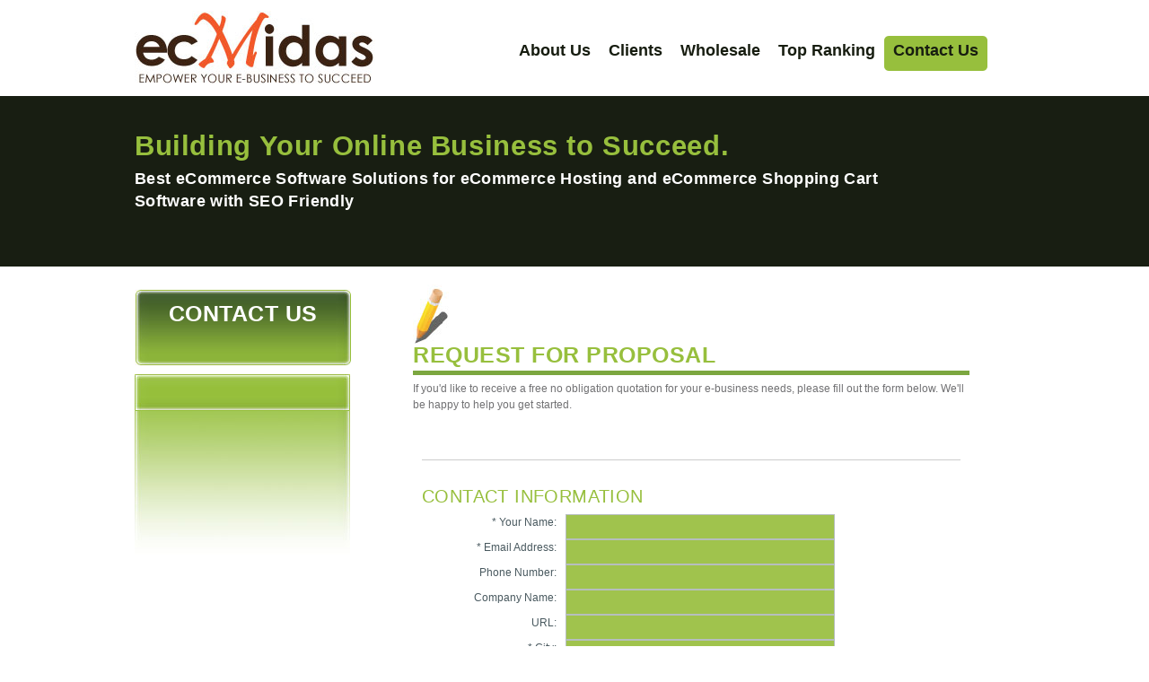

--- FILE ---
content_type: text/html; charset=UTF-8
request_url: http://www.ecmidas.com/contactus/
body_size: 3169
content:
<!DOCTYPE html PUBLIC "-//W3C//DTD XHTML 1.0 Transitional//EN" "http://www.w3.org/TR/xhtml1/DTD/xhtml1-transitional.dtd">
<html>
<head>
  <title>ecMidas - Contact Us</title>
  <meta name="description" content="Building eCommerce hosting sites with ecMidas, best ecommerce software for ecommerce solutions, shopping cart software, ecommerce web hosting & SEO Friendly, is truly a breeze. This powerful SEO friendly shopping cart software makes eCommerce web sites more profitable by reducing your marketing costs. Now you can take full advantage of powerful SEO with your online ecommerce shopping cart software.">
	<meta name="keywords" content="ecommerce solutions, ecommerce software, ecommerce hosting, ecommerce web hosting, eCommerce Websites, eCommerce Clients, eCommerce Websites Clients, shopping cart, shopping cart software, shopping cart solution, seo friendly, seo, ecmidas">
  <meta name="distribution" content="Global">
  <meta name="revisit-after" content="7 days">
  <meta name="copyright" content="ecMidas.com 2026">
  <meta name="last-modified" content="Fri, 16 Jan 2026 03:42:35 GMT">
  <meta http-equiv="Content-Type" content="text/html; charset=UTF-8">
  <meta http-equiv="Content-Language" content="en">
  <link rel="Shortcut icon" type="image/x-icon" href="/images/favicon.ico">
  <style type="text/css">
  @import url(/includes/css/ecmidas-layout.css);
  </style>
  <script type="text/javascript" src="/includes/js/moo.js"></script>
  <script type="text/javascript" src="/includes/js/scripts_nav.js"></script>
  <script type="text/javascript" src="/includes/js/menu.js"></script>
  <script type="text/javascript" src="/includes/js/slider.js"></script>
  <script type="text/javascript" src="/includes/js/lightbox.js"></script>
  <script type="text/javascript" src="/includes/js/png.js"></script>
	<style type="text/css">
	@import url(/includes/css/ecmidas-form.css);
	</style>
	<script src="https://www.google.com/recaptcha/api.js" async defer></script>
</head>
<body >
<div id="top_bar">
  <div id="top_bar_center">
    <div id="global_nav">
      <ul class="global_nav_item">
        <li class="current"><a href="http://www.ecmidas.com/contactus/" title="Contact ecMidas">Contact Us</a></li>
        <li ><a href="http://www.ecmidas.com/keywords-ranking/" title="Keywords Ranking">Top Ranking</a></li>
        <li ><a href="http://www.ecmidas.com/wholesale-ecommerce/" title="Shopping Cart Software for Wholesale">Wholesale</a></li>
        <li ><a href="http://www.ecmidas.com/clients/" title="ecMidas Clients">Clients</a></li>
        <li ><a href="http://www.ecmidas.com/company/" title="About ecMidas">About Us</a></li>
      </ul>
    </div>
    <div id="top_bar_logo">
      <a href="http://www.ecmidas.com" title="ecMidas provides the best ecommerce solution to empower your e-business to succeed">ecMidas</a>
    </div>
  </div>
</div>
<div id="header_bar">
  <div id="sub-header-bar-center" class="clear">
    <div id="sub-header-bar-txt">
      <h1>Building Your Online Business to Succeed.</h1>
      <h2>Best eCommerce Software Solutions for eCommerce Hosting and eCommerce Shopping Cart Software with SEO Friendly</h2>
    </div>
  </div>
</div>

<div id="bodywrap">
  <div id="mainpitch">
    <div id="sidebar-wrap">
      <div id="sidebar">
        <div id="sidebar-top"><h3 class="sidebar-top-header">CONTACT US</h3></div>
        <div id="sidebar-menu" class="sidebar-menu">
          <div id="sidebar-btn"></div>
        </div>
        <div id="sidebar-footer"></div>
      </div>
    </div>

    <div id="about-wrap">
      <div id="about">
        <div id="about-pencil"></div>
        <h3 class="pitch-header">request for proposal</h3>
        <p>           If you'd like to receive a free no obligation quotation for your e-business needs, please fill out the form below. We'll be happy to help you get started.</p>
      </div>
      <form id="rfp" name="rfp" method="post" action="http://www.ecmidas.com/contactus/">
      <input type="hidden" name="action" value="submit">
      <input type="hidden" name="email" value="true">
      <div id="rfp">
        <h4 class="rfp-header">CONTACT INFORMATION</h4>
				<div class="fieldblock">
          <label id="x_Name" for="x_Name">* Your Name:</label>
          <div class="input_wrap"><input name="x_Name" type="text" maxlength="32" tabindex="1" /></div>
        </div>

				<div class="fieldblock">
				  <label id="x_Email" for="x_Email">* Email Address:</label>
				  <div class="input_wrap"><input name="x_Email" type="text" maxlength="64" tabindex="1" /></div>
				</div>

				<div class="fieldblock">
				  <label id="x_Phone" for="x_Phone">Phone Number:</label>
				  <div class="input_wrap"><input name="x_Phone" type="text" maxlength="14" tabindex="1" /></div>
				</div>

				<div class="fieldblock">
				  <label id="x_Company" for="x_Company">Company Name:</label>
				  <div class="input_wrap"><input name="x_Company" type="text" maxlength="64" tabindex="1" /></div>
				</div>

				<div class="fieldblock">
				  <label id="x_URL" for="x_URL">URL:</label>
				  <div class="input_wrap"><input name="x_URL" type="text" maxlength="128" tabindex="1" /></div>
				</div>

				<div class="fieldblock">
				  <label id="x_City" for="x_City">* City:</label>
				  <div class="input_wrap"><input name="x_City" type="text" maxlength="64" tabindex="1" /></div>
				</div>

				<div class="fieldblock">
				  <label id="x_State" for="x_Zipcode">* State:</label>
				  <div class="input_wrap"><input name="x_State" type="text" maxlength="32" tabindex="1" /></div>
				</div>

        <h4 class="rfp-header">PROJECT INFORMATION</h4>

        <div class="fieldblock">
          <label id="x_TypeOfBusiness" for="x_TypeOfProject">What type of business are you in?</label>
          <div class="input_wrap"><input name="x_TypeOfBusiness" type="text" maxlength="64" tabindex="1" /></div>
        </div>

        <div class="fieldblock">
          <label id="x_TypeOfProducts" for="x_TypeOfProject">What type of product(s) do you sell?</label>
          <div class="input_wrap"><input name="x_TypeOfProducts" type="text" maxlength="64" tabindex="1" /></div>
        </div>

        <div class="fieldblock">
          <label id="x_NumOfProducts" for="x_NumOfProducts">How many products do you have?</label>
          <div class="input_wrap"><input name="x_NumOfProducts" type="text" maxlength="8" tabindex="1" /></div>
        </div>

        <div class="fieldblock">
          <label id="x_TypeOfProject" for="x_TypeOfProject">Types of Project?</label>
          <div class="input_wrap">
            <select id="x_TypeOfProject" onchange="javascript:enableOther();" name="x_TypeOfProject" tabindex="10">
              <option value=""/></option>
              <option value="New_Ecommerce">New Ecommerce Website</option>
              <option value="Rebuild_Ecommerce">Rebuild Existing Ecommerce Website</option>
              <option value="Custom_Web_Application">Custom Web Application</option>
              <option value="SEO">Search Engine Optimization</option>
              <option value="Website_Design">Website Design or Redesign</option>
              <option value="Multimedia_Design">Multimedia Design</option>
              <option value="Banner">Rich Media Banner</option>
              <option value="CI">Corporate Identity</option>
            </select>
          </div>
        </div>

        <div class="fieldblock">
          <label id="x_TimeFrame" for="x_TimeFrame">Time Frame?</label>
          <div class="input_wrap">
            <select id="x_TimeFrame" onchange="javascript:enableOther();" name="x_TimeFrame" tabindex="12">
              <option value=""/></option>
              <option value="1month">Within 1 Month</option>
              <option value="2months">Within 2 Months</option>
              <option value="3months">Within 3 Months</option>
              <option value="4months">Within 4 Months</option>
              <option value="nearfuture">Sometime in the near future</option>
            </select>
          </div>
        </div>

                <div class="fieldblock">
                <label id="x_Budget" for="budget">Estimated Budget?</label>
                <div class="input_wrap">
<select id="x_Budget" onchange="javascript:enableOther();" name="x_Budget" tabindex="13">
<option value=""/></option>
<option value="~3000">less than $3,000</option>
<option value="3000~5000">$3,000 to $5,000</option>
<option value="5000~7000">$5,000 to $7,000</option>
<option value="7000~10000">$7,000 to $10,000</option>
<option value="10000+">over $10,000</option>
</select>
</div>
</div>

        <div class="fieldblock">
          <label id="x_Maintenance" for="maintenance">Maintenance?</label>
          <div class="input_wrap">
            <select id="Maintenance" onchange="javascript:enableOther();" name="x_Maintenance" tabindex="14">
              <option value=""/></option>
              <option value="yes">Yes, please.</option>
              <option value="no">No, thanks.</option>
            </select>
          </div>
        </div>

        <h4 class="rfp-header">ADDITIONAL INFORMATION</h4>
        <div class="fieldblock">
          <label id="x_Comment" for="x_Comment">If we've left out any other information that you feel is relevant to your project, please indicate that here. Otherwise, please leave this blank..</label>
          <div class="input_wrap"><textarea name="x_Comment" cols="25" rows="10" tabindex="15"></textarea></div>
        </div>

        <h4 class="rfp-header">HUMAN ?</h4>
        <div class="fieldblock">
          <div class="input_wrap">
												<label for="contact:name">Please click on the box below *</label>
												<div class="g-recaptcha" data-sitekey="6LebNLQUAAAAAAMZX6kT9eV9R4HShS8zOFCl8r76"></div>
          </div>
        </div>

        <h4 class="rfp-header"></h4>
        <div class="fieldblock">
          <label></label>
          <input type="submit" name="submit" title="Submit" class="contact_button" value="Submit" />
        </div>
      </div>
      </form>
    </div>
  </div>
</div>
<div id="footerwrap">
  <div id="footer" class="clear">
    <div id="footer_contact">
      <h4 class="footer-header">WANT TO WORK WITH US?</h4>
      <p class="footer-body">
      	<a href="http://www.ecmidas.com/clients/">Take a look at our works</a>, recognitions and associations and see why it's a smart move,
      	then fill out our <a href="http://www.ecmidas.com/contactus/">Request for Proposal</a> form to begin the process.
      </p>
    </div>
    <div id="footer_promo">
      <h4 class="footer-header">HELPFUL REOURCES</h4>
        <p class="standalone"><a href="http://www.ecmidas.com/resources/">eCommerce Related Resources</a></p>
    </div>
    <div id="footer_credit"><a href="http://www.ecmidas.com"><img src="/images/ecmidas-footer-logo.jpg" alt="ecMidas - Best Shopping Cart Solutions"/></a>
      <p class="standalone">All rights reserved by <a href="http://www.ecmidas.com">ecmidas.com</a> 2026</p>
    </div>
  </div>
</div>
<script type="text/javascript">
var gaJsHost = (("https:" == document.location.protocol) ? "https://ssl." : "http://www.");
document.write(unescape("%3Cscript src='" + gaJsHost + "google-analytics.com/ga.js' type='text/javascript'%3E%3C/script%3E"));
</script>
<script type="text/javascript">
try {
var pageTracker = _gat._getTracker("UA-8394455-2");
pageTracker._trackPageview();
} catch(err) {}</script>

</body>
</html>


--- FILE ---
content_type: text/html; charset=utf-8
request_url: https://www.google.com/recaptcha/api2/anchor?ar=1&k=6LebNLQUAAAAAAMZX6kT9eV9R4HShS8zOFCl8r76&co=aHR0cDovL3d3dy5lY21pZGFzLmNvbTo4MA..&hl=en&v=PoyoqOPhxBO7pBk68S4YbpHZ&size=normal&anchor-ms=20000&execute-ms=30000&cb=syo8no9voa28
body_size: 49587
content:
<!DOCTYPE HTML><html dir="ltr" lang="en"><head><meta http-equiv="Content-Type" content="text/html; charset=UTF-8">
<meta http-equiv="X-UA-Compatible" content="IE=edge">
<title>reCAPTCHA</title>
<style type="text/css">
/* cyrillic-ext */
@font-face {
  font-family: 'Roboto';
  font-style: normal;
  font-weight: 400;
  font-stretch: 100%;
  src: url(//fonts.gstatic.com/s/roboto/v48/KFO7CnqEu92Fr1ME7kSn66aGLdTylUAMa3GUBHMdazTgWw.woff2) format('woff2');
  unicode-range: U+0460-052F, U+1C80-1C8A, U+20B4, U+2DE0-2DFF, U+A640-A69F, U+FE2E-FE2F;
}
/* cyrillic */
@font-face {
  font-family: 'Roboto';
  font-style: normal;
  font-weight: 400;
  font-stretch: 100%;
  src: url(//fonts.gstatic.com/s/roboto/v48/KFO7CnqEu92Fr1ME7kSn66aGLdTylUAMa3iUBHMdazTgWw.woff2) format('woff2');
  unicode-range: U+0301, U+0400-045F, U+0490-0491, U+04B0-04B1, U+2116;
}
/* greek-ext */
@font-face {
  font-family: 'Roboto';
  font-style: normal;
  font-weight: 400;
  font-stretch: 100%;
  src: url(//fonts.gstatic.com/s/roboto/v48/KFO7CnqEu92Fr1ME7kSn66aGLdTylUAMa3CUBHMdazTgWw.woff2) format('woff2');
  unicode-range: U+1F00-1FFF;
}
/* greek */
@font-face {
  font-family: 'Roboto';
  font-style: normal;
  font-weight: 400;
  font-stretch: 100%;
  src: url(//fonts.gstatic.com/s/roboto/v48/KFO7CnqEu92Fr1ME7kSn66aGLdTylUAMa3-UBHMdazTgWw.woff2) format('woff2');
  unicode-range: U+0370-0377, U+037A-037F, U+0384-038A, U+038C, U+038E-03A1, U+03A3-03FF;
}
/* math */
@font-face {
  font-family: 'Roboto';
  font-style: normal;
  font-weight: 400;
  font-stretch: 100%;
  src: url(//fonts.gstatic.com/s/roboto/v48/KFO7CnqEu92Fr1ME7kSn66aGLdTylUAMawCUBHMdazTgWw.woff2) format('woff2');
  unicode-range: U+0302-0303, U+0305, U+0307-0308, U+0310, U+0312, U+0315, U+031A, U+0326-0327, U+032C, U+032F-0330, U+0332-0333, U+0338, U+033A, U+0346, U+034D, U+0391-03A1, U+03A3-03A9, U+03B1-03C9, U+03D1, U+03D5-03D6, U+03F0-03F1, U+03F4-03F5, U+2016-2017, U+2034-2038, U+203C, U+2040, U+2043, U+2047, U+2050, U+2057, U+205F, U+2070-2071, U+2074-208E, U+2090-209C, U+20D0-20DC, U+20E1, U+20E5-20EF, U+2100-2112, U+2114-2115, U+2117-2121, U+2123-214F, U+2190, U+2192, U+2194-21AE, U+21B0-21E5, U+21F1-21F2, U+21F4-2211, U+2213-2214, U+2216-22FF, U+2308-230B, U+2310, U+2319, U+231C-2321, U+2336-237A, U+237C, U+2395, U+239B-23B7, U+23D0, U+23DC-23E1, U+2474-2475, U+25AF, U+25B3, U+25B7, U+25BD, U+25C1, U+25CA, U+25CC, U+25FB, U+266D-266F, U+27C0-27FF, U+2900-2AFF, U+2B0E-2B11, U+2B30-2B4C, U+2BFE, U+3030, U+FF5B, U+FF5D, U+1D400-1D7FF, U+1EE00-1EEFF;
}
/* symbols */
@font-face {
  font-family: 'Roboto';
  font-style: normal;
  font-weight: 400;
  font-stretch: 100%;
  src: url(//fonts.gstatic.com/s/roboto/v48/KFO7CnqEu92Fr1ME7kSn66aGLdTylUAMaxKUBHMdazTgWw.woff2) format('woff2');
  unicode-range: U+0001-000C, U+000E-001F, U+007F-009F, U+20DD-20E0, U+20E2-20E4, U+2150-218F, U+2190, U+2192, U+2194-2199, U+21AF, U+21E6-21F0, U+21F3, U+2218-2219, U+2299, U+22C4-22C6, U+2300-243F, U+2440-244A, U+2460-24FF, U+25A0-27BF, U+2800-28FF, U+2921-2922, U+2981, U+29BF, U+29EB, U+2B00-2BFF, U+4DC0-4DFF, U+FFF9-FFFB, U+10140-1018E, U+10190-1019C, U+101A0, U+101D0-101FD, U+102E0-102FB, U+10E60-10E7E, U+1D2C0-1D2D3, U+1D2E0-1D37F, U+1F000-1F0FF, U+1F100-1F1AD, U+1F1E6-1F1FF, U+1F30D-1F30F, U+1F315, U+1F31C, U+1F31E, U+1F320-1F32C, U+1F336, U+1F378, U+1F37D, U+1F382, U+1F393-1F39F, U+1F3A7-1F3A8, U+1F3AC-1F3AF, U+1F3C2, U+1F3C4-1F3C6, U+1F3CA-1F3CE, U+1F3D4-1F3E0, U+1F3ED, U+1F3F1-1F3F3, U+1F3F5-1F3F7, U+1F408, U+1F415, U+1F41F, U+1F426, U+1F43F, U+1F441-1F442, U+1F444, U+1F446-1F449, U+1F44C-1F44E, U+1F453, U+1F46A, U+1F47D, U+1F4A3, U+1F4B0, U+1F4B3, U+1F4B9, U+1F4BB, U+1F4BF, U+1F4C8-1F4CB, U+1F4D6, U+1F4DA, U+1F4DF, U+1F4E3-1F4E6, U+1F4EA-1F4ED, U+1F4F7, U+1F4F9-1F4FB, U+1F4FD-1F4FE, U+1F503, U+1F507-1F50B, U+1F50D, U+1F512-1F513, U+1F53E-1F54A, U+1F54F-1F5FA, U+1F610, U+1F650-1F67F, U+1F687, U+1F68D, U+1F691, U+1F694, U+1F698, U+1F6AD, U+1F6B2, U+1F6B9-1F6BA, U+1F6BC, U+1F6C6-1F6CF, U+1F6D3-1F6D7, U+1F6E0-1F6EA, U+1F6F0-1F6F3, U+1F6F7-1F6FC, U+1F700-1F7FF, U+1F800-1F80B, U+1F810-1F847, U+1F850-1F859, U+1F860-1F887, U+1F890-1F8AD, U+1F8B0-1F8BB, U+1F8C0-1F8C1, U+1F900-1F90B, U+1F93B, U+1F946, U+1F984, U+1F996, U+1F9E9, U+1FA00-1FA6F, U+1FA70-1FA7C, U+1FA80-1FA89, U+1FA8F-1FAC6, U+1FACE-1FADC, U+1FADF-1FAE9, U+1FAF0-1FAF8, U+1FB00-1FBFF;
}
/* vietnamese */
@font-face {
  font-family: 'Roboto';
  font-style: normal;
  font-weight: 400;
  font-stretch: 100%;
  src: url(//fonts.gstatic.com/s/roboto/v48/KFO7CnqEu92Fr1ME7kSn66aGLdTylUAMa3OUBHMdazTgWw.woff2) format('woff2');
  unicode-range: U+0102-0103, U+0110-0111, U+0128-0129, U+0168-0169, U+01A0-01A1, U+01AF-01B0, U+0300-0301, U+0303-0304, U+0308-0309, U+0323, U+0329, U+1EA0-1EF9, U+20AB;
}
/* latin-ext */
@font-face {
  font-family: 'Roboto';
  font-style: normal;
  font-weight: 400;
  font-stretch: 100%;
  src: url(//fonts.gstatic.com/s/roboto/v48/KFO7CnqEu92Fr1ME7kSn66aGLdTylUAMa3KUBHMdazTgWw.woff2) format('woff2');
  unicode-range: U+0100-02BA, U+02BD-02C5, U+02C7-02CC, U+02CE-02D7, U+02DD-02FF, U+0304, U+0308, U+0329, U+1D00-1DBF, U+1E00-1E9F, U+1EF2-1EFF, U+2020, U+20A0-20AB, U+20AD-20C0, U+2113, U+2C60-2C7F, U+A720-A7FF;
}
/* latin */
@font-face {
  font-family: 'Roboto';
  font-style: normal;
  font-weight: 400;
  font-stretch: 100%;
  src: url(//fonts.gstatic.com/s/roboto/v48/KFO7CnqEu92Fr1ME7kSn66aGLdTylUAMa3yUBHMdazQ.woff2) format('woff2');
  unicode-range: U+0000-00FF, U+0131, U+0152-0153, U+02BB-02BC, U+02C6, U+02DA, U+02DC, U+0304, U+0308, U+0329, U+2000-206F, U+20AC, U+2122, U+2191, U+2193, U+2212, U+2215, U+FEFF, U+FFFD;
}
/* cyrillic-ext */
@font-face {
  font-family: 'Roboto';
  font-style: normal;
  font-weight: 500;
  font-stretch: 100%;
  src: url(//fonts.gstatic.com/s/roboto/v48/KFO7CnqEu92Fr1ME7kSn66aGLdTylUAMa3GUBHMdazTgWw.woff2) format('woff2');
  unicode-range: U+0460-052F, U+1C80-1C8A, U+20B4, U+2DE0-2DFF, U+A640-A69F, U+FE2E-FE2F;
}
/* cyrillic */
@font-face {
  font-family: 'Roboto';
  font-style: normal;
  font-weight: 500;
  font-stretch: 100%;
  src: url(//fonts.gstatic.com/s/roboto/v48/KFO7CnqEu92Fr1ME7kSn66aGLdTylUAMa3iUBHMdazTgWw.woff2) format('woff2');
  unicode-range: U+0301, U+0400-045F, U+0490-0491, U+04B0-04B1, U+2116;
}
/* greek-ext */
@font-face {
  font-family: 'Roboto';
  font-style: normal;
  font-weight: 500;
  font-stretch: 100%;
  src: url(//fonts.gstatic.com/s/roboto/v48/KFO7CnqEu92Fr1ME7kSn66aGLdTylUAMa3CUBHMdazTgWw.woff2) format('woff2');
  unicode-range: U+1F00-1FFF;
}
/* greek */
@font-face {
  font-family: 'Roboto';
  font-style: normal;
  font-weight: 500;
  font-stretch: 100%;
  src: url(//fonts.gstatic.com/s/roboto/v48/KFO7CnqEu92Fr1ME7kSn66aGLdTylUAMa3-UBHMdazTgWw.woff2) format('woff2');
  unicode-range: U+0370-0377, U+037A-037F, U+0384-038A, U+038C, U+038E-03A1, U+03A3-03FF;
}
/* math */
@font-face {
  font-family: 'Roboto';
  font-style: normal;
  font-weight: 500;
  font-stretch: 100%;
  src: url(//fonts.gstatic.com/s/roboto/v48/KFO7CnqEu92Fr1ME7kSn66aGLdTylUAMawCUBHMdazTgWw.woff2) format('woff2');
  unicode-range: U+0302-0303, U+0305, U+0307-0308, U+0310, U+0312, U+0315, U+031A, U+0326-0327, U+032C, U+032F-0330, U+0332-0333, U+0338, U+033A, U+0346, U+034D, U+0391-03A1, U+03A3-03A9, U+03B1-03C9, U+03D1, U+03D5-03D6, U+03F0-03F1, U+03F4-03F5, U+2016-2017, U+2034-2038, U+203C, U+2040, U+2043, U+2047, U+2050, U+2057, U+205F, U+2070-2071, U+2074-208E, U+2090-209C, U+20D0-20DC, U+20E1, U+20E5-20EF, U+2100-2112, U+2114-2115, U+2117-2121, U+2123-214F, U+2190, U+2192, U+2194-21AE, U+21B0-21E5, U+21F1-21F2, U+21F4-2211, U+2213-2214, U+2216-22FF, U+2308-230B, U+2310, U+2319, U+231C-2321, U+2336-237A, U+237C, U+2395, U+239B-23B7, U+23D0, U+23DC-23E1, U+2474-2475, U+25AF, U+25B3, U+25B7, U+25BD, U+25C1, U+25CA, U+25CC, U+25FB, U+266D-266F, U+27C0-27FF, U+2900-2AFF, U+2B0E-2B11, U+2B30-2B4C, U+2BFE, U+3030, U+FF5B, U+FF5D, U+1D400-1D7FF, U+1EE00-1EEFF;
}
/* symbols */
@font-face {
  font-family: 'Roboto';
  font-style: normal;
  font-weight: 500;
  font-stretch: 100%;
  src: url(//fonts.gstatic.com/s/roboto/v48/KFO7CnqEu92Fr1ME7kSn66aGLdTylUAMaxKUBHMdazTgWw.woff2) format('woff2');
  unicode-range: U+0001-000C, U+000E-001F, U+007F-009F, U+20DD-20E0, U+20E2-20E4, U+2150-218F, U+2190, U+2192, U+2194-2199, U+21AF, U+21E6-21F0, U+21F3, U+2218-2219, U+2299, U+22C4-22C6, U+2300-243F, U+2440-244A, U+2460-24FF, U+25A0-27BF, U+2800-28FF, U+2921-2922, U+2981, U+29BF, U+29EB, U+2B00-2BFF, U+4DC0-4DFF, U+FFF9-FFFB, U+10140-1018E, U+10190-1019C, U+101A0, U+101D0-101FD, U+102E0-102FB, U+10E60-10E7E, U+1D2C0-1D2D3, U+1D2E0-1D37F, U+1F000-1F0FF, U+1F100-1F1AD, U+1F1E6-1F1FF, U+1F30D-1F30F, U+1F315, U+1F31C, U+1F31E, U+1F320-1F32C, U+1F336, U+1F378, U+1F37D, U+1F382, U+1F393-1F39F, U+1F3A7-1F3A8, U+1F3AC-1F3AF, U+1F3C2, U+1F3C4-1F3C6, U+1F3CA-1F3CE, U+1F3D4-1F3E0, U+1F3ED, U+1F3F1-1F3F3, U+1F3F5-1F3F7, U+1F408, U+1F415, U+1F41F, U+1F426, U+1F43F, U+1F441-1F442, U+1F444, U+1F446-1F449, U+1F44C-1F44E, U+1F453, U+1F46A, U+1F47D, U+1F4A3, U+1F4B0, U+1F4B3, U+1F4B9, U+1F4BB, U+1F4BF, U+1F4C8-1F4CB, U+1F4D6, U+1F4DA, U+1F4DF, U+1F4E3-1F4E6, U+1F4EA-1F4ED, U+1F4F7, U+1F4F9-1F4FB, U+1F4FD-1F4FE, U+1F503, U+1F507-1F50B, U+1F50D, U+1F512-1F513, U+1F53E-1F54A, U+1F54F-1F5FA, U+1F610, U+1F650-1F67F, U+1F687, U+1F68D, U+1F691, U+1F694, U+1F698, U+1F6AD, U+1F6B2, U+1F6B9-1F6BA, U+1F6BC, U+1F6C6-1F6CF, U+1F6D3-1F6D7, U+1F6E0-1F6EA, U+1F6F0-1F6F3, U+1F6F7-1F6FC, U+1F700-1F7FF, U+1F800-1F80B, U+1F810-1F847, U+1F850-1F859, U+1F860-1F887, U+1F890-1F8AD, U+1F8B0-1F8BB, U+1F8C0-1F8C1, U+1F900-1F90B, U+1F93B, U+1F946, U+1F984, U+1F996, U+1F9E9, U+1FA00-1FA6F, U+1FA70-1FA7C, U+1FA80-1FA89, U+1FA8F-1FAC6, U+1FACE-1FADC, U+1FADF-1FAE9, U+1FAF0-1FAF8, U+1FB00-1FBFF;
}
/* vietnamese */
@font-face {
  font-family: 'Roboto';
  font-style: normal;
  font-weight: 500;
  font-stretch: 100%;
  src: url(//fonts.gstatic.com/s/roboto/v48/KFO7CnqEu92Fr1ME7kSn66aGLdTylUAMa3OUBHMdazTgWw.woff2) format('woff2');
  unicode-range: U+0102-0103, U+0110-0111, U+0128-0129, U+0168-0169, U+01A0-01A1, U+01AF-01B0, U+0300-0301, U+0303-0304, U+0308-0309, U+0323, U+0329, U+1EA0-1EF9, U+20AB;
}
/* latin-ext */
@font-face {
  font-family: 'Roboto';
  font-style: normal;
  font-weight: 500;
  font-stretch: 100%;
  src: url(//fonts.gstatic.com/s/roboto/v48/KFO7CnqEu92Fr1ME7kSn66aGLdTylUAMa3KUBHMdazTgWw.woff2) format('woff2');
  unicode-range: U+0100-02BA, U+02BD-02C5, U+02C7-02CC, U+02CE-02D7, U+02DD-02FF, U+0304, U+0308, U+0329, U+1D00-1DBF, U+1E00-1E9F, U+1EF2-1EFF, U+2020, U+20A0-20AB, U+20AD-20C0, U+2113, U+2C60-2C7F, U+A720-A7FF;
}
/* latin */
@font-face {
  font-family: 'Roboto';
  font-style: normal;
  font-weight: 500;
  font-stretch: 100%;
  src: url(//fonts.gstatic.com/s/roboto/v48/KFO7CnqEu92Fr1ME7kSn66aGLdTylUAMa3yUBHMdazQ.woff2) format('woff2');
  unicode-range: U+0000-00FF, U+0131, U+0152-0153, U+02BB-02BC, U+02C6, U+02DA, U+02DC, U+0304, U+0308, U+0329, U+2000-206F, U+20AC, U+2122, U+2191, U+2193, U+2212, U+2215, U+FEFF, U+FFFD;
}
/* cyrillic-ext */
@font-face {
  font-family: 'Roboto';
  font-style: normal;
  font-weight: 900;
  font-stretch: 100%;
  src: url(//fonts.gstatic.com/s/roboto/v48/KFO7CnqEu92Fr1ME7kSn66aGLdTylUAMa3GUBHMdazTgWw.woff2) format('woff2');
  unicode-range: U+0460-052F, U+1C80-1C8A, U+20B4, U+2DE0-2DFF, U+A640-A69F, U+FE2E-FE2F;
}
/* cyrillic */
@font-face {
  font-family: 'Roboto';
  font-style: normal;
  font-weight: 900;
  font-stretch: 100%;
  src: url(//fonts.gstatic.com/s/roboto/v48/KFO7CnqEu92Fr1ME7kSn66aGLdTylUAMa3iUBHMdazTgWw.woff2) format('woff2');
  unicode-range: U+0301, U+0400-045F, U+0490-0491, U+04B0-04B1, U+2116;
}
/* greek-ext */
@font-face {
  font-family: 'Roboto';
  font-style: normal;
  font-weight: 900;
  font-stretch: 100%;
  src: url(//fonts.gstatic.com/s/roboto/v48/KFO7CnqEu92Fr1ME7kSn66aGLdTylUAMa3CUBHMdazTgWw.woff2) format('woff2');
  unicode-range: U+1F00-1FFF;
}
/* greek */
@font-face {
  font-family: 'Roboto';
  font-style: normal;
  font-weight: 900;
  font-stretch: 100%;
  src: url(//fonts.gstatic.com/s/roboto/v48/KFO7CnqEu92Fr1ME7kSn66aGLdTylUAMa3-UBHMdazTgWw.woff2) format('woff2');
  unicode-range: U+0370-0377, U+037A-037F, U+0384-038A, U+038C, U+038E-03A1, U+03A3-03FF;
}
/* math */
@font-face {
  font-family: 'Roboto';
  font-style: normal;
  font-weight: 900;
  font-stretch: 100%;
  src: url(//fonts.gstatic.com/s/roboto/v48/KFO7CnqEu92Fr1ME7kSn66aGLdTylUAMawCUBHMdazTgWw.woff2) format('woff2');
  unicode-range: U+0302-0303, U+0305, U+0307-0308, U+0310, U+0312, U+0315, U+031A, U+0326-0327, U+032C, U+032F-0330, U+0332-0333, U+0338, U+033A, U+0346, U+034D, U+0391-03A1, U+03A3-03A9, U+03B1-03C9, U+03D1, U+03D5-03D6, U+03F0-03F1, U+03F4-03F5, U+2016-2017, U+2034-2038, U+203C, U+2040, U+2043, U+2047, U+2050, U+2057, U+205F, U+2070-2071, U+2074-208E, U+2090-209C, U+20D0-20DC, U+20E1, U+20E5-20EF, U+2100-2112, U+2114-2115, U+2117-2121, U+2123-214F, U+2190, U+2192, U+2194-21AE, U+21B0-21E5, U+21F1-21F2, U+21F4-2211, U+2213-2214, U+2216-22FF, U+2308-230B, U+2310, U+2319, U+231C-2321, U+2336-237A, U+237C, U+2395, U+239B-23B7, U+23D0, U+23DC-23E1, U+2474-2475, U+25AF, U+25B3, U+25B7, U+25BD, U+25C1, U+25CA, U+25CC, U+25FB, U+266D-266F, U+27C0-27FF, U+2900-2AFF, U+2B0E-2B11, U+2B30-2B4C, U+2BFE, U+3030, U+FF5B, U+FF5D, U+1D400-1D7FF, U+1EE00-1EEFF;
}
/* symbols */
@font-face {
  font-family: 'Roboto';
  font-style: normal;
  font-weight: 900;
  font-stretch: 100%;
  src: url(//fonts.gstatic.com/s/roboto/v48/KFO7CnqEu92Fr1ME7kSn66aGLdTylUAMaxKUBHMdazTgWw.woff2) format('woff2');
  unicode-range: U+0001-000C, U+000E-001F, U+007F-009F, U+20DD-20E0, U+20E2-20E4, U+2150-218F, U+2190, U+2192, U+2194-2199, U+21AF, U+21E6-21F0, U+21F3, U+2218-2219, U+2299, U+22C4-22C6, U+2300-243F, U+2440-244A, U+2460-24FF, U+25A0-27BF, U+2800-28FF, U+2921-2922, U+2981, U+29BF, U+29EB, U+2B00-2BFF, U+4DC0-4DFF, U+FFF9-FFFB, U+10140-1018E, U+10190-1019C, U+101A0, U+101D0-101FD, U+102E0-102FB, U+10E60-10E7E, U+1D2C0-1D2D3, U+1D2E0-1D37F, U+1F000-1F0FF, U+1F100-1F1AD, U+1F1E6-1F1FF, U+1F30D-1F30F, U+1F315, U+1F31C, U+1F31E, U+1F320-1F32C, U+1F336, U+1F378, U+1F37D, U+1F382, U+1F393-1F39F, U+1F3A7-1F3A8, U+1F3AC-1F3AF, U+1F3C2, U+1F3C4-1F3C6, U+1F3CA-1F3CE, U+1F3D4-1F3E0, U+1F3ED, U+1F3F1-1F3F3, U+1F3F5-1F3F7, U+1F408, U+1F415, U+1F41F, U+1F426, U+1F43F, U+1F441-1F442, U+1F444, U+1F446-1F449, U+1F44C-1F44E, U+1F453, U+1F46A, U+1F47D, U+1F4A3, U+1F4B0, U+1F4B3, U+1F4B9, U+1F4BB, U+1F4BF, U+1F4C8-1F4CB, U+1F4D6, U+1F4DA, U+1F4DF, U+1F4E3-1F4E6, U+1F4EA-1F4ED, U+1F4F7, U+1F4F9-1F4FB, U+1F4FD-1F4FE, U+1F503, U+1F507-1F50B, U+1F50D, U+1F512-1F513, U+1F53E-1F54A, U+1F54F-1F5FA, U+1F610, U+1F650-1F67F, U+1F687, U+1F68D, U+1F691, U+1F694, U+1F698, U+1F6AD, U+1F6B2, U+1F6B9-1F6BA, U+1F6BC, U+1F6C6-1F6CF, U+1F6D3-1F6D7, U+1F6E0-1F6EA, U+1F6F0-1F6F3, U+1F6F7-1F6FC, U+1F700-1F7FF, U+1F800-1F80B, U+1F810-1F847, U+1F850-1F859, U+1F860-1F887, U+1F890-1F8AD, U+1F8B0-1F8BB, U+1F8C0-1F8C1, U+1F900-1F90B, U+1F93B, U+1F946, U+1F984, U+1F996, U+1F9E9, U+1FA00-1FA6F, U+1FA70-1FA7C, U+1FA80-1FA89, U+1FA8F-1FAC6, U+1FACE-1FADC, U+1FADF-1FAE9, U+1FAF0-1FAF8, U+1FB00-1FBFF;
}
/* vietnamese */
@font-face {
  font-family: 'Roboto';
  font-style: normal;
  font-weight: 900;
  font-stretch: 100%;
  src: url(//fonts.gstatic.com/s/roboto/v48/KFO7CnqEu92Fr1ME7kSn66aGLdTylUAMa3OUBHMdazTgWw.woff2) format('woff2');
  unicode-range: U+0102-0103, U+0110-0111, U+0128-0129, U+0168-0169, U+01A0-01A1, U+01AF-01B0, U+0300-0301, U+0303-0304, U+0308-0309, U+0323, U+0329, U+1EA0-1EF9, U+20AB;
}
/* latin-ext */
@font-face {
  font-family: 'Roboto';
  font-style: normal;
  font-weight: 900;
  font-stretch: 100%;
  src: url(//fonts.gstatic.com/s/roboto/v48/KFO7CnqEu92Fr1ME7kSn66aGLdTylUAMa3KUBHMdazTgWw.woff2) format('woff2');
  unicode-range: U+0100-02BA, U+02BD-02C5, U+02C7-02CC, U+02CE-02D7, U+02DD-02FF, U+0304, U+0308, U+0329, U+1D00-1DBF, U+1E00-1E9F, U+1EF2-1EFF, U+2020, U+20A0-20AB, U+20AD-20C0, U+2113, U+2C60-2C7F, U+A720-A7FF;
}
/* latin */
@font-face {
  font-family: 'Roboto';
  font-style: normal;
  font-weight: 900;
  font-stretch: 100%;
  src: url(//fonts.gstatic.com/s/roboto/v48/KFO7CnqEu92Fr1ME7kSn66aGLdTylUAMa3yUBHMdazQ.woff2) format('woff2');
  unicode-range: U+0000-00FF, U+0131, U+0152-0153, U+02BB-02BC, U+02C6, U+02DA, U+02DC, U+0304, U+0308, U+0329, U+2000-206F, U+20AC, U+2122, U+2191, U+2193, U+2212, U+2215, U+FEFF, U+FFFD;
}

</style>
<link rel="stylesheet" type="text/css" href="https://www.gstatic.com/recaptcha/releases/PoyoqOPhxBO7pBk68S4YbpHZ/styles__ltr.css">
<script nonce="xULxkNOD3q62nc-nE5BdSg" type="text/javascript">window['__recaptcha_api'] = 'https://www.google.com/recaptcha/api2/';</script>
<script type="text/javascript" src="https://www.gstatic.com/recaptcha/releases/PoyoqOPhxBO7pBk68S4YbpHZ/recaptcha__en.js" nonce="xULxkNOD3q62nc-nE5BdSg">
      
    </script></head>
<body><div id="rc-anchor-alert" class="rc-anchor-alert"></div>
<input type="hidden" id="recaptcha-token" value="[base64]">
<script type="text/javascript" nonce="xULxkNOD3q62nc-nE5BdSg">
      recaptcha.anchor.Main.init("[\x22ainput\x22,[\x22bgdata\x22,\x22\x22,\[base64]/[base64]/bmV3IFpbdF0obVswXSk6Sz09Mj9uZXcgWlt0XShtWzBdLG1bMV0pOks9PTM/bmV3IFpbdF0obVswXSxtWzFdLG1bMl0pOks9PTQ/[base64]/[base64]/[base64]/[base64]/[base64]/[base64]/[base64]/[base64]/[base64]/[base64]/[base64]/[base64]/[base64]/[base64]\\u003d\\u003d\x22,\[base64]\\u003d\\u003d\x22,\x22wrrDvMOZbylBwrw/w4ZGVMKSH8OfesOiZUR1XsKLGSvDm8OcXcK0fDxPwo/DjMO6w6/[base64]/DtsOJw4JVwoLDuWbCiwBxRBkjC3cmWcOVeHfCtz7DpsO9wozDn8Ojw4M9w7DCvgNAwr5SwrDDqMKAZB85BMKtccO0XMOdwoDDrcOew6vCmEfDlgNxMMOsAMKLf8KAHcO9w4HDhX0dwrbCk25awqUow6M8w5/DgcKywrbDkU/ConnDmMObOQrDoD/CkMOyF2B2w5Rew4HDs8Osw5RGEh7Cg8OYFnBpDU8aP8Ovwrtlwp58IDpKw7dSwr/ChMOVw5XDtsO2wq9oVcK/w5RRw5XDnMOAw65zbcOrSCDDvMOWwod5OsKBw6TCtcOabcKXw6tmw6hdw49vwoTDj8K/w6Q6w4TCqH/Djkgew77Duk3CjAZ/[base64]/[base64]/Dt8KKTSAmBRpAacOlLsOcKMK1aR/Cl8OzKwDDu8K1O8KTw43DugZ5NgcCwqgsR8OnwrzCqwl6AsKDTDDDjMOFwolFw70BOsOHATfDhkHCowgXw44aw7zDpMKUw6bCtVodC3JIcsO0B8OvAcOjw4zDiiQTwonCmMOdcRkZfcOSbsOIwqjDj8O6Py/DicOHw6IOw7UGfgzDtsKkcgfCj0J3wp7CosKoWcO+wrvCtXo0wofDosKZAsOoAsOlwqcDNnnCrTgdUmwWwrTCiCwwDsK4wpTCgRDDtsO1wpQxOVrCvkrChMO6wpYtEF53wqIgY0/CijTCmMOCfSsuwrrCsEcoMFE+U2kUfj/[base64]/DnmvCjMKcYFfDthjDu04xUMKGwr4Tw6w2wq0GwplOw6smWSY3JRh7a8K9w6nDkMK1IA7Cv2DDlMO7w55qwo/[base64]/CgT/DjcKtwpzCtcO5YMOuV8OrSnRlw79Cw5bCrWPDtMO6JsORw49rw6fDoyluMRfDqjvCnjREwpbDrQ0YEDLDlsK+Xj5aw6pvZcK/S03DoTJcOcOhw7p1w7DDl8K2RDLDs8KEwrx5KMODem3Dkzc0wqV2w6t0MG0rwpTDkMORw4MWOklZVCHCg8KyA8KlYsOWw4xTGQwtwq9Cw5TCvksIw6rDhcKFBsO9J8KzGsKxaU/CnUdMU17Ds8KCwotGJMOXw7DDmMK3RmPCtw3DrcO8I8KIwqIrwrPCgMOzwoDDhMKRVcOTw4fDpW4VesORwobCkcO0H07DnmMjB8OICUpxw6LDvcOOXG/DgXo/[base64]/DsEnDk0fCs3ZkwpUUe8O5w6bCqsOzw4cjw5/DtcOadABQw6ZyfcOLbHpUwrkiwrrDvl4GL1PCtw3DmcKiwrtwIsOXw4MFwqEyw7jDvMKdcEhSwqnCqE4RaMKmF8KzN8O/[base64]/CumHDn8Kde8K9w4khJMKKbsOVwr/DghZGDEtsDMOiw7xfwpk9wrFXw5vDpx3Cp8Oqw5IHw7jCpW4fw7kaXMOIGAPCgMKDw4PDoSPDsMKgwoDCmyZjwpxFwosIwrdtw4MWHcOjAUbCoEnCqsOWfF7CtsKowr7ClsO2DhQMw7jDhShGbAHDrE/Dr3wOwp5EwqjDlcORBi8dwpkKZ8OVHRXDqil8d8K6wrfDoCnCs8OmwrIFQSzCs1x5O0PCjUV6w6rCm3Row7LCoMKoB0rCpsOzw7fDnSNlBU0cw5taH1rDgjMSwojCisKYwpDDpEnCrMOhdjXCjk/Ct0o8HDxjw7QIG8K+JMKAw5rChi3ChFPDo2dQX1Q7w6oMLcKrwrlpw5E7bV9bE8OyRUHDrcOHawA1wrXDhTjCtQnDsG/[base64]/w4UwekfDo8KkDcOOQ8OLQsKcwr8iVXB/w5cTw7TDmU/DpcKcU8KLw7/Cq8Kkw5DDkSsna15RwpNWJcKjw5giOyvDkUPCr8Kvw7PCrsK5wp3CvcOmMF3DhcOtwr3DlnLCpMOAC1jCgcOOwpPDomrCtzsJwq49w4bCtcOJW2FQIH/DjMO9wpXChcKWacKgCsO/JsKKU8K9OsO5TwjCpgV0FcKLwqDCn8KRwrDCkD8EFcOKw4fDosOBRAwXwpzDg8KvJ1DCll48eDfCqw8/[base64]/DtSnCn0vCisKbw7jDiMKzEznCs23Cg0LCmsK9EsOFdxpGYV07wqLCizJpw7PDnMOSW8Ovw6TDrmduw71Nb8Kbw7UYFi0TMnPDuSfCkHlCH8Orw6RrEMOvw5sdBRbCsU5Ww4bDuMKme8KMb8KXOsOrwq7ChsKtw612wrVmWMOZLGLDhFdqw5PDrx/[base64]/ClHjDuDbDqA93w7JRw4vCtVnDvQxBN8Ovcz0lw47CqsK+FQzCmDfCusKMw74bwoYSw7UGZzXClCXDkMKIw4hnwr8OanQOw6I3F8OFbcObT8Omw7Nuw7fDpQ01w4vDt8KFHB3CucKGwr5pwrzCssKeE8OycnLCjAPDlhPCk2vCrR7DlXxiwq5VwqXDmcO/w6EswoUfI8OuJR5ww4HCrcO4w5zDhExIwp0sw4rCj8K7w4hpTwbCqsK9WsKDw5cEw7bDlsKhBMKAbH1Bw4hOJA4LwpnDtBLDuEfClMK3w4ZtG0fCtcObMcOqwowpMSXDkMKYB8Kmw7/CksO0ZMKHNCEiXsOEbhxSwrfDpcKjI8OywqA0IcKpEW8iRHh0wotBS8KWw5DCvEzDnwLDiFwewqTCkcOlw4DCgcOoTsKkRDsEwpgbw4orU8Kgw7lJeyFGw4l9WgwtNMO5wo7CgcONJ8KNwoDDsFLCgx7ChHzDlRleXcKsw6cXwqICw7Q8wqYdwo/CkSDClmRQER8LYifDnsOrb8OuYFHCjcOww61IL1hmA8OlwrJACX5tw6A3P8K4w54fIjfDpVnCs8K7wplUV8K+b8OXwpDCocOfwpAbPcOcXsOBXcOFw780cMKJAiEsS8KGMk7ClMO/w6tYAsK7IybDgMKtwr/Do8KLwrNXfFNaMBYYw5/Cvn0lw60MZXrCoRTDisKREcOjw5XDuRxaY0HCmUvDhF/DjMO0McKuw7fCvR/DqhzDlMO4MUcYZcKDP8KmYX4fIUNfwo7Cim1Nw57ChsKVw64Pw4LCu8OWw7IPJghBA8OQwq7DqT14CcOdczMgAjcYw4osE8KNwrfDhC9MJENcDsO4wrgVwocYwovCmcOTw7hce8ObasKBEC7DrcOqw4dfYMKzClhkW8O8JjfDsh0Sw6kCOsO/[base64]/DpsOLw6Rgw7JCw48Qw5VpahZ/cXDDu8KYw7Y2WWrDjcO1SMKgw7vDvcKoTsKkcjPDuW/[base64]/CiC4vfsOIP8OxHsKlw5QPLjrDocO4w4DClsKCw47CpDTCnHHDnCXDqlPDvQDCg8O8w5bDpFrCnDtlasKSw7PCtznCo17Dok0/w7ETwqDDp8KXw7/DjDkuCcK2w7/[base64]/[base64]/FyzCiMKOwpTCgMK2b2HCoydmEcOKwplhZynCrcKGwp8KA2URccKqwpjDuSnDp8OWwokTPznCh0MWw4t9wrhaFMOfcQjDinfDnsOcwpMiw6p8HzTDl8KgdGDDp8Ogw7HCksKgfzhiF8KswrXDiWFTJ2MXwrQ/H0PDh2/CgglBccO1w74Pw5vCom7Dt3DDoCLDi2TDgzHDtcKXScKVaQIfw5cjNx1+w6oJw7kQFcKHCScWQWM2BTNYwpDCkHHDkALCrMODw7E9wr0lw7LDhcK0w6JzTcOGwrfDpcORM37CgWzCvsKYwr88wosRw5swLV3CqncLw4IeaAHChMONAMOQSFHDqUI2FcKJwoI/MDwxBcOmwpXDhAcOw5XDosKawovCn8OVASEFU8OJwq7DocOEcC7CpcOYw4XCoiXCnsO0w6TCmMKuwo9KNW7CisKWRcOLdT3CosOYwpbCiTY0w4fDiUsDwovCnRsWwqfCgsK0wopUw4EDw6rDp8KiRMOtwr/DuzRrw7Nvwqpgw6zDsMK6w489w7ZvBMOCFyzCunHDncOgw7cRw6UCw4Uaw54OIQ5XJcKPNMK9w58/CEjDjj/DucKTEF9qPMOtAzJ3wpgnw7vDpsK5w5fCi8KSV8OSXsOWDHvCmMKGc8Ozw7HCjcOAJcOEwp3CnVTDm3PDvybDiDc2AcK+PsKmfz3ChcOYJgdbwp/CmRTCqz8Awo7DosKXw5Azwr3CsMKlCMKUPMOAKsOzwpUQEH/CiXBBfC7CmsOsLwwTW8KcwoQhwoo7V8OMw5FKw713wpVNWsKiMMKjw6Q4Yyl4w5h2wrzCrsOJTcOWRyTDpcOmw7d4w7nDk8K/fcObwpPCuMOewoYuwq3CicOVNBbDj2wXw7DDrMOLdn9DUsOGABLDgMKOwrlew5bDksOFwqMZwrrDp2lVw65xwqE8wrUVMR/Cl2TCqmvCilbCu8OXa1TChX5pZMKIcCHCncO8w6w2BhNPSXF/FsOZw6LCr8OSP2/[base64]/DoMK4w7TDisOOV8K1TDMWAwhbw4fDoFdWw4HDkcKqwrZ9w6U5wrrCqz/Co8OVW8K3wodzaTUOMcKvw7Ajwp3Dt8OOwpxwUcK/QMO+GVzDisKkwq/[base64]/DmsOqw6wzLwfDuMOlwrnCgcOqUsO0d8KwbcKFw6XDtnbDmj7DocOTHsKtCCPClHRYFMO4wqYkGcO+wqkrFsKww5EOwph8OsOLwoTDtMKrbD8lw5rDicKiACjDn23Cp8OJFArDhzx4FXdwwrjColzDnSHDijUReQ/Dry3DhnRLfysnw4HDgsOhSk3Dr3tRNjJifsOiwqnDpU9lw5oww4UEw7cewpbCrsKhDyvDn8K/wpQ3wpzDq35Qw7xSOUkOTm3CnWvCvwUxw6Uya8KvAhR3w5PCscOZwpbDkyEFHcKAw5pld2cswovCgcK2wpfDpMOBw7vCtMO8w5PDkcKIV2FFwqfClDlRfhTDhMOkEcO+w7/DvcOmw7pUw6jCscKxwqPCrcK4LEbCjQ5fw4zCo1LCjF7DoMOYwqIxD8KOCcKWKnfCuS8/w5HCjMO+wpRLw6TCl8K+wqPDqEM+AcOJwprCu8Krw5F9dcOXQjfCpsOvNHLCisKrLMKwAh0naWJew4lgA2pFbMOGYcK0wqfCrcKKw50DXMKVScK4GDxJGcKDw5LDr0DDmlHCrCjCsXVyRsKnecOLw7tCw5I6wpNaMCHCksK/UQ/DpcKIasKmw49tw6JmIcKgw6LCtsO2wqLDjhPDk8Kuw7LCpMKQWGXCs2oZKcOQwpvDpMKywplpJzo7PTLCuiJswqPCkkU9w73CisOsw7DCnsOdwqPDl2fDv8O/[base64]/[base64]/DssOrwodvwrfDs8OGYMKFwoF4wo3CuSEtE8OCw4IYwrrCqHfCpzfDqiswwpRLSVTCvm3Dgyo7wpDDosKSRyp8w4BEC2HCt8OJw5jCvzXCuD/Dvh3Cv8Oyw6VtwroJw7HChDLCpMKQWsKmw4AcRHxVw707woFLd3J4esKkw65YwrnCoA06wp/Cg0LCg1fCmkNOwqfCgcKWw5zChgwMwopNw5RFFcOHwq7Cq8Oxw4fCtMK+Kh4jwrXCh8OrdTvDsMK8w4QRwrvCu8K/w6FqWHHDusK3JzfCmsKGwpF6VxwMw40XesKiw4fCpsO0GEcMwpBSY8OfwpIuHiZiwqVvV0vCscK/TzHDi145fMOQwrjCisOHw4bDnsOVw4hew7LDr8KZwrxNw73Dv8OAw4TClcOhRAoXw5XCjcOjw6HDgzgdGAdow43DocKLG0nDhlTDksOTd1LCjcOTfMKYwo/DpMKVw7nCjMK3wph8w49/[base64]/MsO9OcONw5HDsAE2w63CsnBww4LCg8KQworDi8Odwp3CglTDigZ/w7PCiQvCscKkIEcTw73CvsKWZFLCssKYw5cyDFvDrFjCosK9wrDCvw8mwqHClgHCuMOhw7whwrI9w5XDuz0BIMKlw5rDjUQaFMONScO+JxzDqsKhSRTCocOAw7ApwqUyJBPCpsOmwqg/ZcOKwowFZ8OmZcOgb8OoDg5yw6AEw5tmw6bDkUPDmRnCu8Onwr/Dv8K+OsKlw4TClDPDjcOtccObXE8OCQwDNMObwqnCkgQhw53CqVXCsivChQA1wpfDrMKHw6VAKnI/w6zClFvClsKvYkJ0w4lYfsKDw58dwq87w7rDnFTDlFxqwoYfwr04wpbDh8OMwrPClMKzw7IcasKKw67DhX3DnMOLZgDCo3bChMK4LBPCkMKpYiPCjMOpw44WCz8Tw7HDqHM9TMOjTcOXwr/ClBXCrMKVf8OEwqrDmDdZBjTCmB7DhMK8wrZfw7rCjcOrwqfDgh/DlsKdw7jDqRcnwpPCjArDjcKsMgIVGTTDusO+XHbDk8Kjwrkkw4nCs0gowpBwwqTCsC7CucOew4zDtcONAsOpPMOyNsO+BcKcw4l5a8Ouw4nDoUE4WsOGEMOYO8OoNsODI1/CqsKjwowJXx/CrAHDlcOUwpPCixIlwph8wrnDrCPCh0R4wrvDhMKTw7rDhnJ7w7QfG8K7MMKQwq5bScKiE0sawojCigLDicObwrERBcKdDhQSwrMuwrQtBGLDvzQFwog5w495w7LCh27DolNOw4zDhikbF27Dli9ewojClUjDvHTDkcKrQzQIw4TCmhnDhx/DuMKhw4/[base64]/w47CpSQ7LMOfDMKCwqHDosK7woXCgcKuTMOCwq3CuCFGwq55wqRTfDPDvFzDgwJbeSgTw4pgOsO1HcKqw7IMLsKJNsOJTjISwqHClcOfw7HDtmHDmkvDilxXw4NAwrhuw73Cl3Emw4DCkxkQXsKrwq5Fwo/CjcKzw4k3woIOCMKAeGrDq0BWA8KEAHkKwoXCpMOtTcOJMHYjw5ACYMKVJMKFw7FWw7/[base64]/SRtowp/ChcO4w61gw4PDgTvDlgzChGgfw5PDgsKew7nDscKaw6bChy8Pw6w/RsKLKmvCmj/DpEogwo8rIV4lC8K2w4tkAU8VV3/CrxrCv8KnOsKvVEvChAUewopsw5HCm1Ztw5wfZwHDmMK5wq1swqXCnMOlZFwOwobDs8K0w4ZQN8Obw41Qw4HCu8OdwrUowoVpw5zChsKPaA/Dli7ChsOgeWJLwp9WCHHDssKycMKaw4hgw6Zdw4rDucKmw7gQwoHCnsOEw5jCr0xJTAXDn8KTwrXDr1Jvw5ltwprCoVhnw6jCtFXDucKxw7V8w4jDrcOYwrwJXMOgKsOTwrXDi8OtwoZQU0UUw5huw6TCrDzCqz8OWzEKMlHCn8KISMKZwoJ/AcOSBMKxZQlnKsOXFR0jwrxsw4gef8KVTsO+wrvCrV7CsxIkCcK5wrDClBcpUsKdIcKmWUIjw5LDu8OZG0/DoMKew6M7QRXDnsKzw74VZcKialbCn19qw5JhwpPDkcOAeMOwwq7ChMKIwr/CvHlBw4/Cl8KtEDjDnsOuwoN9KsKWIDQGEcKjXsOxw6DDg2oqMMOxbsOswpzCuxXChsKPZ8OtJA/Cu8O0IsOfw6ZAQSo6c8KeJcOzwqfCt8Khwplyc8OvXcKYw6JXw4rDmcKbJmDDpD8Bw5VAJ3Nvw6DDuDzCjcKTfEEzw5NdDXjCnMKtw7/Cp8OSw7fCqcKZwozCrnU0w6DDkHjCvMKJw5QQex/Cg8Omwp3CgsKNwoRpwrHDnRxxWEnDrDXCng05Vm7Cvz0rwpHDuC5RTMK4GnhqJcKYwrnDosKdw7XDkkwZecKQM8KAI8O2w5UPBcK+DMKpwr/[base64]/wrXDh8O4wqEhBC3CvMOpw5cow7R2wqjCnh5Qw7wbwovDj3Fzwp5pbm/[base64]/w7vDmsKpJcOQwpbClR7Cm8ORw6PDoR/DlmrCusOFE8KHw6sUZzVawqA8DAUaw7rCg8Kww6fDjsKawrDDvsKCwq1zXMOgw4nCp8ORw7R7awXDn3IuOAAjw6sMwp1ew7TCoAvDojoEODbDrcO/UW/CrCXDhMKwMCfChcKEw5bCisKoPGlvPmZUHcOPw5QDBQXCpndTw47CmEBWw5JzwqrDhcOSGsOTw6zDjsKqBHbCpMOmMcKewqFBwpnDt8KXUUnClG1Mw6zDtRNecsKpVndiw4nCiMKow5HDnMKwXFHCpzwjOMOmDcK/[base64]/DoMK1w7nDsiXDu0AwwoLCtsOQAMOrOQ/DvU/DvmXCv8KlZygKGjTCigbDt8KNwqY2ewRSw4bCkjJeM3vCp2DCgy4/[base64]/CrcKWw7DDmMKcw6zDr8KLwoEKw45HwqrCk8KMV2bCrcKTdColw6NTNWUbw5TDrg/DiWTDg8Khw5A7fyLDrR1ow47CqgLDusK2TMKAfcKuXCXCicKbDUHDh1IuWsKyScKnw6YVw59NGitiw5VLwqApQMK3KMO6woJWTMKuwpjCjMO4fixgw717w6XDgy1kw7HDusKqFm7Di8KYw4MnY8OyCMKiwrDDgcONRMOmdiRbwro0OMORVMOuw5PCi18/w5tdGxIawq3Dh8KVccOgwqY4w5XDtcOZwpjChgFyG8KoTsOVMQbCpHXCtcOOw6TDjcK0wqnChsO+OS1bwoomFxlMeMO0WR/ClcOgd8KlQsKaw7XCtUrDngocwrd5w5hswqHDrUFoQcOewrbDqW1Zwq4dM8OpwobChsOcwrVMLsKbZzAqw7/[base64]/VhrDlsOdw7HCosKiw4bDgsOAwpfCnjbCkcKyGyzCoioIGE9iwr/DoMOyGcKsNcKELmfDn8Ksw5A+SMKmL3p1V8KuXMK4VTPCmG/DnMKewq7Dg8O2DcO7woPDvMKWw43DmFMxw4wow5ArF3ocfQJhwpvDhW3CnmXCpinDozHDt1bDvDTDq8OXw50ecnDCtERYLMOywrEYworDhsKRwr0Ow6USP8OvP8KOwpgdBcKCwqHCmMK3w7dRwoF0w7UewptPAcOqwqFKDGjCp3Ibw7HDgA/[base64]/CsMKDwoDCjcOgw6PCgMKiLsKTNsK9SXo1ScOfKsOEDcKiw783w7B8SX51cMKfw5AOcsOmw4LDg8O5w5M4FjDCkcOKCMOwwoLDsHjDmjYQwpY7wqN3wrsxNMO5UMK8w6kyZVvDtnvCi2rCnMKgcxJ/VDk2wqjDtE9ocsKmwrhZw6U8wpXDthzDnsO6KcOZZcKxfsKDwoMvwr5aR0ckGnxXwqcOw5Y/w7UZQD/Dg8O1aMOJwoYBwpDDjMKjwrDCrFgXw7/CocKtf8O3woTDp8KXVmzCr1vCq8KTwqfDusOJesKRAnvDqMKJwrzCgQrDgMKoGyjCksKtakkYw6cew7nDqVXCrHDDocKzw44HIlzDq0nCrcKifcO+ZMOrSsO/ZS/DgiI9wrd3WsOoADZ6egpnworCscKYCkvDrMOKw73DjsOgAV5/cW/Do8OgaMOBXGUqJUIEwrfCiAF+w6bDoMOKNTU2w4nCvcKIwqJrw7Mxw63CmVpFw4cvMxxqw4LDusKvwovCgnnDtTVPNMKVeMO8wpLDhsOzw7wnA3AifR0AY8O7ZcK0K8OcKlLCp8KIR8KcdcKVwoTDtkHCkz45PHNhw7/CrsO5CRDCpcKaAnjCrsKjbQ/DtAjDv03CqjDCtMKAwpwQw4LCggdFNFDClMOZJsKgwr9Ff0DCiMKZDzgYwod9DBYhPh4aw5bCusK+wqh+wonCmsOHPMOOCMK5NAfDgcK3BMOhQsOjw4p2YXjDtsODPsKKKcKcwqMSOQlVw6jDqm1wSMOUw7HDoMKVwqdHw6XChmp/IDhrAsKKIMKAw4YMwpc1TMOsbgd2w57Dj2HCrCHDucK1w4vCnMOdwqwPw5BIL8OVw7zCisK7X2/CmBxowovDq0pRw7Uoc8ONVMKjGyotwqBfUMOPwpzCkcKvF8ORJMK/wq9nY2XCpcKYBMKresKuIlQ1wo8Cw55+WcO1wqjDsMOlwqhdBMKDdmsCwpYewo/CkyHDgcOZw5tvwo7DkMKQcMKnO8K/MjxqwooIHQbDicOGGkxPw5DCgMKnRMOvGjLCpVvCiR0zEsKgaMOrEsO5UsO3AcOqYMKywq3Cih/DtgPDqMKAWhnCqH/Cm8KcR8KJwqXDjMOgw59ow57CiUMuRC/DrsKRw4LDvzzDk8KrwopFJMO/U8OiScKZw5lvw6jDoFDDnArClnLDhRvDpRXCpsO3wqp1w6nCmMOewqZrwptLwrkTwqUQw7XDoMKtblDDggvChWTCq8KQZcOGfcK3V8OjV8O5XcK0Dg0gWgvCq8O+CsO4wpdSKTozXsOnwqIYfsOYM8O2TcKgwoXCjsOcwqkCXcOUORTCpRPDkm/Clj3CqXNYw5IKXzJdYcKkwqHCtGHDlC1Uw4/CohbCpcO1LsK7woVPwq3Dn8KBwrozwqzCvsKsw7J9wotjwrLDnMKDw4fCux7ChCfCgcOSWwLCvsK7FMOwwp/CtHTDpcKmw4gOacK6w5EGKMOIdMKhw5QRLMKLwrLCi8OxRRPCl3HDp30fwqoACk5hMkXDgX3CuMOUAiFUw6wJwpB7w5DDrsK6w5chCcKIw69uw6cywp/ChDzDiVjCs8Kww7HDkVDCm8OKwonCvRvCmcOvesKzPx/CnQnCj1jDmcOpC0YBwrfDj8OrwqxgdxBcwqPDqnzDuMKpUTrCgsO0w4XClMK+wonCpsKLwrQywqXCjk/CkBrDvnvDlcKLayTDlMKmWcOoZMOGSHIww6XDjlrDngonw7rCoMOAwoppA8KqBRRRHcOvw4Bvwr/DhcOfHMKTIgxjwp/CqHjDillrGX3DusKbwrJHw7wPwoHCoFXDqsOvS8OBw7ouaMO5BsKawqTDtXc7McOdUh/Ckg/DrG4JQsOvw5vDqWE1bcKVwqBLdsKNaT7ChcKtEsKET8OiGwbCocKnFMO6RX4OeknDm8KSPcKDw413C01Nw4sBfcKRw6/DsMObAMKCwrQDWH7Dr2/CmQpCCsKvL8OTw5PDsA7DgMKxPMO/LHjCu8O4J00TZyTCnDDClMOxwrbDnyjDmElFw7lcRDUDJl9uSMKVwq7DgzTCiH/[base64]/ccOiwr5ibMKUw67Do0h5wpwRwo5cwoUGwr/CokfCksKYWRjCqWPDi8OGUmrCncKxajHCj8OAXV4iw7/Cq3zDlMOwS8KWakzCicKVw6/[base64]/CrsOXw64XwpsZw7nChFHDjRdRB8OqwqnDiMKGIj5jasKsw4xWwq/CvnvCgMKkCm1Iw4sawpVOTsKmYgAVJcOGdsO4w7HCvTBzwpVwwrjDnSA3wqw8w77Dj8OvI8KXw7zDqy5Cw7RLMhMJw6rDosKhw6rDlcKTAGvDpWfDjMKOaB8tE37DjMKEKcOZTUxpAx8oOXjDpMOfOmIISHZAwqfDugzDpMKOwpBtwr/CoGAYwqMXwoJcUnDDjsK7DcO0wqnDhsKDdsO5C8OrNzV9Pi9GHTFZwoDCv2bCjGgMNgnCpMO9MUfDgMKFSUHCtSwYYMKKTi3Dp8KHwrfDskwhT8KVfMO0wowbwrHCnsOjYTxgwrLClsOEwpAAVw/CksKow5Ntw4vCocOXIsKRVDpKw7rCoMOSw69cwpPCnkrDnRkIacKIwqUxBjw/[base64]/w5UCwprDuMOZwr4zLF3DuMOCwo/DuDBSwr/Dp8OMJsKOw7bCuRrDssOaw43CpsK/wqjCkMOVw7HDkArDt8Ohw4szVQZqw6XCv8Oww7LCii44AG7CvWBaHsKkAMODwozDkMK2wq1NwpZDDcOGKwHCvw3DkXPCjcKlO8Ouw51BPsOkQsOgwp3CnMODB8OQa8Kow67CmWgdIsKTdxjCmEbDs3rDoAYIw7AJR3rCr8KfwoLDjcO3IcOdBsKkOsKSO8KoR3l/wpUQBnUnwoPCq8O2IybDnsO6JsOow40KwoE2R8O5wpvDusKlD8KVAirCjcKRXgcSTBDCknAZwq4QwpPDtcOBUMKDMsOowqNSwp5IWXJpQRHDscOGw4bDp8Krcx1cNMO/RS4yw5spFHVeMcOxbsOxeiTCrjbCpy9GwpfDpVjDlwfDrmt6w6kOdiMUUsKmWsKmHQt1GGNTPMOtwpvDrRXDs8KUw4XDt0rDtMKEwosCXHPCiMK1GcKzeUd/w5tew43CgcKYwqDCqMKvw4V/ecOqw5owWcOIPkZlRmLChyTCjjbDi8KYwqrCp8KRwq/CjB1iEcOsVzTDr8Kqwp1SN3PDnljDvV/[base64]/[base64]/[base64]/MUIQw6TCosKENMOCwpoeSGvDjVxQe2zDp8OTw4bDgC3CjgfDuBzDusOyFU9LUcKKF3tuwos6wrfClMOIBsKwLsKOJSdTwojCo1YIPMOIw5nCocKdJMK1w6/[base64]/eyEgwq/CucOUFyPCkFdhUcKLODbDo8KZwq84DMKlwpA6w5XDksOqSg43w7fDosK/YW9qw4zDsCrCl1XCq8OmV8OaZhZOw6zCunzCsx3DrCM6w7VcNsOFwr3DhRFEwotjwo0zGcOuwps0BhLDjDvDn8K8woEFNcKTw6oew7J6wpw+w6x6wrBrw7LDjMKyVnzCs38kw5QIwr7CvFnDtVMhw41Uwqgmw6gUwo/CvCwzU8Ora8O5w4jDusOsw4k/w7rDiMOnwrvCpGEMwrs3w6nDlCDColTDi1bCtGXCisOfw7DDuMOxdCFiwqkEw7zDmlTCgMO7wo3DtDNyG3PDmsK2bkMLK8KSRTtIwp3Dkz/Cl8KfMVTCvcKmBcOQw4nDkMOLw5nDkMK0w6rCjxdJwq0tfMKxwogdwp9Dwq7ChFfDgMOYeADCuMOvdC3DssOWayFmCsOWFMKIwqHCmMK2w67DpW9PCkDDhcO/w6BOwpjChUzCocKKw6LDpcORw7A1w6TDjsKuRAXDuRZDKhHDuARjw7hnfHvDuz3CgMKgRTrCp8KcwrBBchBJDcKLMMOTw4nCjcKZw7PChlRHZnDCgMOiB8OYwoZFR0/CnMK8wpvDgwYtdErDo8OLesKiworCtQ1/[base64]/DvlATBB/CtAfDqThnAsK0w5jDmzbDi103CsOFwqtlwptGRjrCsnsvTsK4wqHDncO4woVqesKGGcKKw5lWwqcNwpbDosKBwqMDbWrCncKawowCwrM/KsO9WMKsw4zDhC0BcsOMKcKsw67Cl8OPfHx2w6vDmyrDnwfCqwN6PkUPKjjDpMKpPBoww5bCqAfCpjvCk8Kgwq/Dh8O0VxrCujDCsBxHXXPCmXzCmyXCo8OvSB7DlMKkw6jDmWN2w619w6TCiwjCtcK0HcO0w7TCpsOlw6fCmil5w5zDiihcw7rDtcOzwqTCm29swpDDqV/CnsK1IcKGwrfCvEMxw7d1ZEbDhMKFwqwswrR7R0dXw4LDshRSwpB6w5LDqShtEjh5w50+wrHCjy0ew4EKw5nDjljCgcOYE8O4w5rDmcKyRcOqw6MtGMKkwqA8w7cbwqjDiMO7WWo6wr/Dh8OCwpkowrTCuj3DncKIED3DhgBpwq/[base64]/XidhZ8OIEBJgwqTCm8Ovw6LDimpCwqQzwoFMwpjDi8O9Dmw+woHDrsOIQMKAw75MenPChsOFPnJAw4JmHcK5wpvDh2bCv2XCgsKbL0nDgcKiw7HDlMOYNXTCkcKVwoI2Zn/DmsKmwr5Jw4fCvldgX3/DmCLCosKLLwTCjcKcIl59N8O+LMKdBcO8wogIw4LCnjtqKsKpN8O1DcKkLsO/VxrCkkzCulPCgMOTOcOyE8Oqw7xld8ORRcOvwoV8wqdjPgk3QsOHKgDCi8Ohw6fDv8K+wrHDp8OzKcOYMcOVfMOQYcOVw5BawpnCtjPCk2NrS3PCoMOMS1jDuiAuAXrDgEUFwpI0KMKCTFLCjQt/wpkHw7HCtBPDj8Oaw651w7R3woMwUz/[base64]/[base64]/DhcKrwp/DvRsfdnk0w48ID8KEw5rChcKlX08mwpVrZsOeLnXCusKxw4dfQcOiLV3DhMODWMK/DHx5V8KHEyo7WwM1wrnDoMOfKMOMwrFUex/ClWbCn8KhQAAHwqEZA8O6IwjDqMKwdCdAw4jCgMOFLktVb8K1wpsJaQl4WMKbZF7Duk7DoytEd23DjAU8w69dwq8/KjYodU/DisK4woVlaMO7LjJhEsKPQXlpwrgDwrfDtEpuB3PDsCzCnMOeGsOzwqrCpSRuY8OKwrNSc8OdACfDnUYZPmkOel/CssOlw5XDksKswq/DjsOUdsKLWkg7w7rCuGpUwokjQMKgOXTCg8K1w4/Dm8Ocw4zDq8O/LMKSIcOow6LCgDXCjMKYw7R0Rnpuwp3DiMO8L8OnOMKZQ8KBwroFT0g0bCh6YXzDpwHDjF3Cu8Ktwp3CiXTDpMO3SsKUX8OZACwjwpoaA3cvwpQQwq/Cp8O6wpo3ZwHDt8OrwrfCg0XDj8ONwoVLasOcwpRqC8OgNjjCgSFcwq93akDDuTzCtQHCtMO/[base64]/[base64]/DmDoZN1nDk8O2w7XDqcOSwrzDkgVKwqt9wobDmWnCmMOZV8KFwrjDhMKoUsOAYH4vI8KuwovDjC/[base64]/DlsKswoxJDkTDkRvCvzItH3Izw4YcwqjCh8KCw5wVSsORw4HCnFrCmXPDokrCnMKrwqM4w5DDmMOjcsOHLcK5w64nw6QXbBXDisOxwoTCmMOVKGTDpMKgwrzDhCwzw41Dw7U+w7UIFmprw6/Di8KTezxnwoV7ejEaCsKAaMO5wosPcCnDgcO+fj7CkjggC8OTGG/[base64]/A8KbTcKkw4/[base64]/DhxPCq8OKw57DvBnCrAJSwqAUw70PwqV5w7DDpsK9wpbDm8OUw49zaxUVBl/ClMO9wqwzdMKFEGgVw6YZw57DpsKxwqwEw41GwpXCqMOiwpjCq8OVw44rCHrDimzCtDAYw5Qtw6Jbw5TDqBkswq8vacK+X8OwwpvCsyx9BMKlMsOBwp5uwoB7w50Lw6rDjwcZwqFBGjhIIcK1OcOswp/DpCMgesObZW9SeDlIASRmw7vCvMKZwqp1w5d9Fyg/[base64]/DrsOqwqgFw6HCgsKwNMOfw4BUBMOHcg8nw6XCpsKzw7weMGbCuXPDsiJFYXpTwpLCucOYwqXCmsKKecK3woDDvGowNMK8wptkwoDCqMKVKArCqMK4w7HCmjA5w6fCmEBTwoAiLMKgw6ckN8OwTsKVCcO/[base64]/DsMO6KcOqwpjDmsKpw6nDkEbDt8OqURJiF27Duk5pwpE/wokMw6nDo3BydsK2I8OEDcO9wq5wQMOvwp/Cg8KoID3DucKaw4IjBsKRU1lFwr1GAMOTSBBBU3Mrw4cPfCBIYcKUS8O3Y8OJwozCucOZw6Rlw4wZUsOww6lGVFICwrXDvVs/[base64]/MMOuR0QtRnkmcsOHTXwxSMOtw48jVjrDhm3CkicmDB8yw6rClMKmYcK7w7tTQ8Knw7ceZUnChknCuUpLwrZrw53CgR/CgsKvwrLDsynCnWfCvR8KJMOLUsK2wpolVCnDpcKvL8OdwrzCkxByw6rDisKzIzVRwrIaesKnw7JCw5bDsgTDuHTDj2jDhV4/[base64]/DvSI8Wz3DqRxCTsOKeMK4CcKxw6DDgsKnADIIScKpQhXDicK6wpxiRWUbUcOPNAlowpTCj8KEQcKzCsKBw7vDrMOYMMKORcKYw4PCqMOEwplMw5bCtG53Qzp/f8KgUsKUa0HDkcOGwohVHhoew5vCl8KWE8KwakrCmcOmKVd+wpwZDMKgPsK1wpchw4d4FsOCw6Buw4c/wqLDlsOpIC0nBcOwbRLCjX/CgMO1wrxBwr5Jwpw/[base64]/Di8OvOikGKQrDm8Oow5NSUMO9wrvCsEZOw53DiB7ClMKJB8KLw79iOUw1MC5NwohyKyfDu8K2CsOzXMKTbsKWwpLDhMOjdlZLNRHCuMKQfn/CmF/DsAAFw6FkB8OLw4ZSw4XCtUxfw5TDj8K7woVAF8KFwp7Co3HDucKew7hUWgsFwqHDlMOdwrPCrSEYVmRIAW3CrcKtwoLCp8Ohwr9Hw7w0w4/ClcOHw7tmZkrCr2nDmnZVTX/DucKgeMKyNkx7w53DilMgcgfCv8Kywr05fsKzSTF4G2h3wqh+wqzCn8OMw7XDiC4Ww5DChMKVw4HDsBAtWCNpwr/DiXJBwrNYGsK1VsK3eiF5w6HDhsKeUAZNSgbCpMOYTADCtsOnVxhAQC42w7BILEbDi8KrfsKCwqdywrXDnMKER23Cp3pbLS1KfcK6w6zDjF7CncOBw5o/ZEtgwqJIDsKMTcOqwohvc3UXdcOcwq0rA35/OAHDjjzDmsOOJsKRw7tbw6Z+dMOZw78ZEcKVwogbEhLDrcKfV8KTw6HDtMOPw7HCvzXDscKUw5l9GcKCTcO+bV3CijjCn8ODBELDu8OZCcKuDBvDrsOsK0QUw63DscK5HMOwBBzCtivDnsKVwoTDuEpOZVQ4w6onwoF3wo/[base64]/[base64]/wr/[base64]/CsStJXsKachZ/wqglCsO1w5dLw7DCrkADwoDDgcOcGjDDqxnDoEw0wpEaHsK6wpkqw6fCoMKuw5bCmAkaQ8K8eMKtLQnCs1DDpcKPwqc4cMOtw4tsacOgwokZwpZdIsONH23Dp1vDr8KxPzE1w40xBjXDhQJpwqHCiMONQsKJf8OyPcOaw4vClsOMw4IBw5VoWC/Dn0pIR2tQwqF/VMKkwpwbwq3Dkj0CKcOKNBxAR8OXw5LDqSdpwrJ0MHHDjRTCgEjCgHLDuMOVWMOnwqw7MTttw5REw5IkwoN9RArCkcO9XFLDogRFV8KIwrjDoWRrD3nChATCn8K/w7UDwrQIdRZLfMKYwrhuw7Vqwp9ReQMdYcOqw6ZEw6/CgcKNJ8OUTAJiVsKrYSBrY23Dl8KMfcKWPcOlZcOZw6nCncOUwrcDwroSwqHCuDEaLHMjwoTCj8KEwrxEwqA2CWJ1w5nDkx7DocOcU07Cm8Kpw6HCtDfDqiTDmcKsdsORQsO7HsKQwrNSw4xyP0vDn8OjfMKvJAxvGMKZGMO3wr/[base64]/Dv8KEXwVnZcORwoUrGBzDmUDDpz/DicKcFWbCr8ONwq8uAAJZJEbDvA7CucOiCndnw45QBgvDj8Kgw4J/w7JnTMKNw7hbwqLDgsKzwpkJaGUlTBjCicO8FUjCgsOxw5DCuMKqwo0/PsKILmliX0bDvsKOw68sOybDusOjwq9kbkB7w4oDSWbDtT/Dt0EXw7XDsGXCj8KTHsOFw5w9w41SYT4ac3F5w7LCripBw6PDpRnCkClFTjTChcKwTkHClcOJe8OzwoRCwr7CkXE/[base64]/DoyHDiMOpwpEcw67DtMKdNMKZNcOgBDfClDUmwrA\\u003d\x22],null,[\x22conf\x22,null,\x226LebNLQUAAAAAAMZX6kT9eV9R4HShS8zOFCl8r76\x22,0,null,null,null,1,[21,125,63,73,95,87,41,43,42,83,102,105,109,121],[1017145,681],0,null,null,null,null,0,null,0,1,700,1,null,0,\[base64]/76lBhnEnQkZnOKMAhk\\u003d\x22,0,0,null,null,1,null,0,0,null,null,null,0],\x22http://www.ecmidas.com:80\x22,null,[1,1,1],null,null,null,0,3600,[\x22https://www.google.com/intl/en/policies/privacy/\x22,\x22https://www.google.com/intl/en/policies/terms/\x22],\x22h6hrBZ9BAoUjW9SjzviIog5F+zokNI4xTm0VEqfX65g\\u003d\x22,0,0,null,1,1768718556577,0,0,[140,161,67],null,[165,132],\x22RC-PyZQLyoEuGMHhA\x22,null,null,null,null,null,\x220dAFcWeA4lZCyFf6ofhWkJHVaNiHxTR7NodWyi5pLQybSn3D5Ocmn8VpYKpJz76AbKLY3T-U5ESZEUv86M3m3RYd05-qeox7NXvQ\x22,1768801356625]");
    </script></body></html>

--- FILE ---
content_type: text/css
request_url: http://www.ecmidas.com/includes/css/ecmidas-layout.css
body_size: 3336
content:
/**
 * ECMIDAS
 *
 * Website  : http://www.ecmidas.com
 * Filename	: /css/ecmidas_layout.css
 * Version  : 02.05.2009

 * Copyright : (c) 2009 ecmidas
 * License   : ecMidas
 * Author    : J Park
**/

/**
 * Global
**/
h1, h2, h3, h4, h5, h6 {
	font-family: Arial, Helvetica, sans-serif;
	color: #97bf3d;
	letter-spacing: 0.02em;
	line-height: 100%;
	font-size: 23pt;
}

* {
	margin:  0;
	padding: 0;
	border:  0;
}

html{
	background-color:	#ffffff;
}

body {
	color: #717173;
	font-family: Verdana, Arial, Helvetica, sans-serif;
	font-size: 12px;
	line-height: 150%;
}

ul,ol {
	list-style: none;
}

table {
	border-collapse: collapse;
	border-spacing: 0;
}

table.ranking {
	border-collapse: collapse;
	border-spacing: 5;
	border: 2px solid #efefef;
}

p {
	padding: 6px 0 12px 0;
	text-align: left;
}

b, strong {
	/* color: #CC3300; */
	color: #666666;
}

.center {
	text-align: center;
}

hr {
	display: none;
}

small {
	font-style: italic;
	font-size: 12px;
	line-height: 1.5em;
	font-weight: bold;
	color: #83b2ba;
}

a, a:visited {
	text-decoration: none;
	color: #97bf3d;
	line-height: 20px;
}
a:hover {
	color: #97bf3d;
	border-bottom-width: thin;
	border-bottom-style: dotted;
	border-bottom-color: #97bf3d;
}

#blank a {
	text-decoration: none;
	color: #97bf3d;
	line-height: 20px;
	border: none;
}

/**
 * Top Bar
**/
#top_bar {
	display: block;
	height:	auto;
	width: 100%;
	background:	#ffffff;
	border-bottom: #fff 1px solid;
}

#top_bar a {
	border: none;
}

#top_bar_logo a {
	display: block;
	float: left;
	height:	91px;
	width: 268px;
	padding: 15px 0 0 0;
	background-attachment: scroll;
	background-color: transparent;
	background-image: url(/images/ecmidas_logo.jpg.jpg);
	background-repeat: no-repeat;
	background-position: center center;
}

#top_bar_logo a {
	display: block;
	overflow: hidden;
	text-indent: -9999px;
}

#top_bar_center {
	display: block;
	width: 980px;
	height:	106px;
	margin:	0 auto;
	background-color: #ffffff;
}

#global_nav {
	position: relative;
	float: right;
	height: 56px;
	width: 600px;
	padding: 40px 30px 10px 0;
	margin: 0;
}

#global_nav ul {
	padding: 0;
	margin: 0;
}

#global_nav ul li {
	float: right;
	list-style: none;
}

#global_nav ul li a, #global_nav ul li a:visited {
	z-index: 10;
	display: block;
	float: left;
	height: 36px;
	overflow: hidden;
	color: #171d10;
	font-size: 18px;
	position: relative;
	padding: 6px 10px 6px 10px;
	font-weight: bold;
}

#global_nav ul li a:hover {
	color: #3D4B29;
}

#global_nav li.background {
	z-index: 8;
	position: absolute;
	visibility: hidden;
	background: transparent url(/images/ecmidas-menu-right.png) no-repeat scroll right top;
}

* html #global_nav li.background {
	background: url(/images/ecmidas-menu-right.gif) no-repeat scroll right top;
}

#global_nav .background .left {
	background: transparent url(/images/ecmidas-menu-center.png) no-repeat scroll left top;
	height: 48px;
	margin-right: 7px; /* 7px is the width of the rounded shape */
}

* html #global_nav .background .left {
	background: url(/images/ecmidas-menu-center.gif) no-repeat scroll left top;
}

/**
 * Header
**/
#header_bar {
	display: block;
	width: 100%;
	height: auto;
	background: url(/images/feature_bg.jpg) repeat-x;
	background-position: left top;
}

#header_bar_center {
	display: block;
	padding: 30px 0 0 0;
	width: 1020px;
	height: 383px;
	margin:	0 auto;
	background-image: url(/images/ecmidas-top-bg.jpg);
	background-repeat: no-repeat;
}

#header_bar_txt {
	display: block;
	float: left;
	width: 420px;
	padding: 0 0 0 0;
	margin:	20px 30px 20px 0;
}

h2, #header_bar_txt {
	color: #ffffff;
	font-size: 18px;
	line-height: 1.4em;
	padding-top: 10px;
	padding-right: 0;
	padding-bottom: 0;
	padding-left: 0;
}

.header {
	font-size: 35px;
}

#sub-header-bar {
	display: block;
	width: 100%;
	height: 190px;
	background: url(/images/feature_bg.jpg) repeat-x;
	background-position: left top;
}

#sub-header-bar-center {
	display: block;
	padding: 30px 0 0 0;
	width: 980px;
	height: 160px;
	margin:	0 auto;
}

#sub-header-bar-txt {
	display: block;
	float: left;
	width: 900px;
	padding: 0 0 0 0;
	margin:	10px 0 10px 0;
	height: 120px;
}

#header_bar_sml {
	display: block;
	width: 100%;
	height: auto;
	background: #b0d5dc url(/images/b07V12_header_bar.jpg) repeat-x bottom left;
}

#header_bar_center_sml {
	display: block;
	width: 950px;
	height: 210px;
	margin:	0 auto;
	background:	url(/images/b07V12_header_bar_center.jpg) no-repeat bottom center;
}

/**
 * Feature and Slider
**/
#feature_wrap {
	display: block;
	float: left;
	width: 520px;
	height:	322px;
	padding: 30px 0 0 10px;
	position: relative;
	background: url(/images/feature_bt.jpg) no-repeat top;
}
#feature_title {
	display: block;
	width: 129px;
	height: 128px;
	position: absolute;
	text-indent: -9999px;
	z-index: 1000;
	top: 0;
	left: 25px;
	background-image: url(/images/ecmidas_showcase_ttl.png);
	background-repeat: no-repeat;
	background-position: left top;
}
ul#feature_buttons {
	margin:	0 0 0 330px;
	padding: 3px 0 0 0;
	width: 150px;
	height: 27px;
}
ul#feature_buttons li {
	display: block;
	float: left;
	text-align:	center;
	color: #FFFFFF;
	padding: 0 0 5px 0;
	font-size: 15px;
	font-weight: bold;
	cursor: pointer;
	margin: 0 4px 0 0;
	width: 24px;
	height: 20px;
	overflow: hidden;
	background: transparent url(/images/ecmidas-feature-btn.gif) no-repeat left 0;
}
ul#feature_buttons li:hover {
	background-position:left -25px;
	color: #181e11;
}
ul#feature_buttons li.active {
	background-position:left -50px;
	color: #FFFFFF;
}
a#previous, a#next {
	cursor:	pointer;
	display: block;
	width: 48px;
	height: 48px;
	text-indent: -9999px;
	z-index: 999;
	position: absolute;
	border: none;
	overflow: hidden;
}
a#previous, a#previous:visited {
	float: left;
	margin: 110px 0 0 45px;
	background: transparent url(/images/b07V12_left_slide.png) no-repeat top left;
}
a#next, a#next:visited {
	float: right;
	margin:	110px 0 0 558px;
	background: transparent url(/images/b07V12_right_slide.png) no-repeat top left;
}
a#previous:hover, a#next:hover {
	background-position: top right;
	border:	none;
}
#slider_wrap {
	border: #accfd6 1px solid;
	background: #0f1a21;
	width: 418px;
	margin: 0 0 0 45px;
	display: block;
	z-index: -1200;
	height: 257px;
	max-height: 257px;
	overflow: hidden;
}
#slider_wrap div div {
	overflow: hidden;
	height: 257px;
	z-index: -1200;
}
#slider_wrap div div a {
	border: none;
}
.tool-tip {
	color: #efefef;
	width: 200px;
	z-index: 13000;
	margin: -140px 0 0 -90px;
}
.tool-title {
	font-weight: bold;
	font-size: 16px;
	margin: 0;
	color: #f1592a;
	padding: 12px 8px 2px 8px;
	text-align: left;
	line-height: 11px;
	font-style: italic;
	background-image: url(/images/ecmidas-bubble-top.png);
	background-repeat: no-repeat;
	background-position: right top;
}
.tool-text {
	color: #fefefe;
	font-size: 13px;
	padding: 6px 8px 50px 8px;
	line-height: 14px;
	background-image: url(/images/ecmidas-bubble-bottom.png);
	background-repeat: no-repeat;
	background-position: bottom left;
}

/**
 * Content: Main pitch
**/
#bodywrap{
	margin: 10px 0 20px 0;
	clear: both;
	min-width: 980px;
	width: 100%;
}
#mainpitch {
	width: 980px;
	margin-right: auto;
	margin-bottom: 0;
	margin-left: auto;
}
#pitch1 {
	float: left;
	display: inline;
	width:	380px;
	padding: 0 15px 10px 0;
	margin: 20px 0 0 0;
}
#pitch2 {
	float: left;
	display: inline;
	width:	260px;
	padding: 0 15px 10px 15px;
	margin: 20px 0 0 0;
}
#pitch3 {
	float: left;
	display: inline;
	width:	250px;
	padding: 0 15px 10px 15px;
	margin: 20px 0 0 0;
}
#news_wrap {
	float: left;
	display: block;
	width: 287px;
	height:	249px;
	padding: 0;
	position: relative;
	background: url(/images/ecmidas-postit.jpg) no-repeat top;
}
#pencil {
	display: block;
	width: 33px;
	height: 54px;
	position: absolute;
	text-indent: -9999px;
	z-index: 1000;
	top: 40px;
	left: 120px;
	background-image: url(/images/pencil.png);
	background-repeat: no-repeat;
	background-position: left top;
}
.pitch-header {
	font-size: 25px;
	padding-bottom: 5px;
	border-bottom-width: 5px;
	border-bottom-style: solid;
	border-bottom-color: #7ca740;
	text-transform: uppercase;
}

.pitch-sub-header{
	font-size: 17px;
	color: #3a3a3a;
	font-weight: 150;
	text-transform: capitalize;
	line-height: 20px;
	padding-top: 10px;
}
.pitch-body{
	padding: 5px 0;
}
.news-date{
	line-height: 40px;
	margin: 0 0 -17px 10px;
	color: #7ca740;
	font-size: 14px;
}
.news-body{
	margin: 0 0 0 10px;
	padding:0;
}

/**
 * RFP
**/
.rfp-header {
	font-size: 20px;
	font-weight: lighter;
	margin: 40px 0 10px 0;
	padding: 30px 0 0 0;
 	border-top-width: 1px;
	border-top-style: solid;
	border-top-color: #CCCCCC;
}

/**
 * Footer
**/
#footerwrap {
	margin: 10px 0 0 0;
	clear: both;
	min-width: 980px;
	width: 100%;
}
#footer {
	clear: both;
	width: 980px;
	border-top: 1px dotted #999999;
	border-bottom: 1px dotted #999999;
	padding: 20px 0 10px 0;
	margin-right: auto;
	margin-bottom: 40px;
	margin-left: auto;
}
#footer_contact {
	margin: 0 0 0 0;
	float: left;
	display: inline;
	width:	380px;
	padding: 0 15px 10px 0;
}
#footer_promo, #footer_credit {
	margin: 0 0 0 0;
	float: left;
	display: inline;
	width:	260px;
	padding: 0 15px 10px 15px;
}
.footer-header {
	font-size: 20px;
	font-weight: lighter;
	padding-bottom: 5px;
}

.footer-body{
	padding: 5px 0;
}

.standalone{
	padding: 0;
	line-height: 20px;
}

/**
 * Side Bar
**/
#sidebar-wrap {
	display: block;
	float: left;
	width: 270px;
	height: auto;
}
#sidebar {
	display: block;
	width: 250px;
	height: auto;
	padding: 0 20px 0 0;
}
#sidebar-top {
	display: block;
	width: 241px;
	height: 85px;
	border: none;
	padding: 10px 0 0 0;
	margin: 15px 0 0 0;
	background-image: url(/images/ecmidas-sidebar-header.jpg);
	background-repeat: no-repeat;
	background-position: left top;
}
#sidebar-menu {
	display: block;
	width: 240px;
	height: auto;
	border: none;
	font-size: 14px;
	text-align: left;
	text-indent: 15px;
	line-height: 40px;
	text-decoration: none;
	text-transform: uppercase;
	background-image: url(/images/ecmidas-sidebar-bg.jpg);
}
#sidebar-menu a{
	text-decoration: none;
	line-height: 40px;
}
#sidebar-btn {
	display: block;
	width: 240px;
	height: 41px;
	margin: 0 0 0 0;
	background-image: url(/images/ecmidas-sidebar-menu.jpg);
	background-repeat: no-repeat;
	background-position: left 0;
}
#sidebar-btn:hover{
	background-image: url(/images/ecmidas-sidebar-menu.jpg);
	background-position: right 0;
}
#sidebar a, #sidebar a:visited {
	text-decoration: none;
	color: #46602d;
}
#sidebar a:hover {
	border: 0;
	color: #46602d;
}
#sidebar-footer {
	display: block;
	width: 240px;
	height:181px;
	border: none;
	background-image: url(/images/ecmidas-sidebar-footer.jpg);
}
.sidebar-top-header {
	color: #ffffff;
	font-size: 25px;
	text-align: center;
	padding: 5px 0 0 0;
}

/**
 * About
**/
#about-wrap {
	float:right;
	width: 640px;
	margin: 0px 30px 0 auto;
}
#about {
	margin: 10px 0 0 0;
	float: left;
	display: block;
	width:	620px;
	padding: 0 0 0 0;
}
#about-pencil {
	display: block;
	width: 41px;
	height: 66px;
	position: relative;
	text-indent: -9999px;
	z-index: 1000;
	top: 0;
	left: 0;
	background-image: url(/images/ecmidas-pencil.jpg);
	background-repeat: no-repeat;
	background-position: left top;
}
#anchor {
	display: block;
	width: 125px;
	height: 49px;
	margin: 0 0 0 0;
	background-image: url(/images/ecmidas-anchor.jpg);
	background-repeat: no-repeat;
	background-position: left 0;
	line-height: 45px;
	text-align: center;
}
#anchor a{
	color: #ffffff;
	line-height: 55px;
	text-align: center;
}

/**
 * Page Number
**/
#wp_page_numbers {
	display: block;
	width: 595px;
	padding: 0;
	margin: 18px 0 10px 0;
	background: url(/images/B07V12_page-numb-bk.jpg) no-repeat top left;
}
#wp_page_numbers ul {
	display: block;
	width: 585px;
	padding: 0 8px;
}
#wp_page_numbers ul li {
	display: inline;
	width: 37px;
	height: 26px;
}
#wp_page_numbers ul li.page_info {
	display: block;
	float: right;
	width: 100px;
	font-size: 12px;
	text-align: right;
	padding: 5px 0 0 0;
}
#wp_page_numbers ul li.active_page a {
	background: url(/images/B07V12_page-numb-link.jpg) no-repeat bottom center;
}
#wp_page_numbers ul li a {
	display: block;
	float: left;
	width: 37px;
	height: 26px;
	text-align: center;
	padding: 3px 0;
	margin: 0 2px;
	background: url(/images/B07V12_page-numb-link.jpg) no-repeat top center;
}

/**
 * Portfolio
**/
.portfolio-wrap{
	position: 	relative;
	z-index: 2000;
	display: block;
	height: 306px;
	width: 633px;
	padding: 10px 0 0 0;
	margin: 20px 0 10px 0;
	background-image: url(/images/ecmidas-portfolio-bg.jpg);
	background-repeat: no-repeat;
	background-position: top left;
}
#portfolio-pencil {
	display: block;
	width: 33px;
	height: 54px;
	position: absolute;
	text-indent: -9999px;
	z-index: 1000;
	top: -10px;
	left: 10px;
	background-image: url(/images/pencil.png);
	background-repeat: no-repeat;
	background-position: left top;
}
.portfolio-wrap img{
	float: left;
	max-width: 260px;
	padding: 6px;
	border: #d9e7eb 1px solid;
	background: #fff;
	margin: 0 0 0 0;
}
#portfolio-service-title {
	float: left;
	display: block;
	width: 276px;
	height: 35px;
	margin: 20px 10px 0 0;
	background-image: url(/images/ecmidas-portfolio-service-bg.jpg);
	background-repeat: no-repeat;
	background-position: left 0;
	line-height: 35px;
	text-align: left;
	text-indent: 15px;
	color: #fff;
}
.portfolio_wrap h2 {
	font-size: 1.8em;
	color: #1f2d3d;
	margin: 0 0 2px 0;
	padding: 6px 0 3px 0;
	line-height: ;
}
.portfolio_wrap  a {
	border: none;
}
.portfolio-wrap ul {
	float: right;
	width: 260px;
	margin: 10px 25px 0 0;
}

.portfolio-wrap ul li {
	display: block;
	width: 260px;
	padding: 2px 0 2px 0;
	font-size: 14px;
	text-indent: 20px;
	background-image: url(/images/ecmidas-portfolio-checkmark.jpg);
	background-repeat: no-repeat;
	background-position: left;
	border-bottom-width: thin;
	border-bottom-style: dotted;
	border-bottom-color: #CCCCCC;
}
#portfolio-link {
	display: block;
	float: right;
	width: 80px;
	height: 23px;
	margin: 5px 20px 0 0;
	/* background-image: url(/images/ecmidas-portfolio-link-btn.jpg); */
	background-repeat: no-repeat;
	background-position: left 0;
	line-height: 45px;
	text-align: center;
}
#portfolio-link a {
	color: #ffffff;
	line-height: 20px;
	text-align: center;
}
#portfolio-link img {
	margin: 0 0 0 0;
	padding: 0 0 0 0 ;
}
.portfolio-wrap h3 {
	font-size: 21px;
	margin: 0 20px 0 50px;
	padding: 0 0 5px 0 ;
	border-bottom-width: 2px;
	border-bottom-style: solid;
	border-bottom-color: #7ca740;
	text-transform: uppercase;
}
.portfolio-wrap img {
	padding: 10px;
	border: 1px solid #99CC00;
	background: #fff;
	float: left;
	margin: 20px 30px 0 20px;
	clear: both;
}

#portfolio-plain {
	padding: 10px;
	border: 0;
	background: #fff;
	float: left;
	margin: 10px 20px 0 20px;
	clear: both;
}

#portfolio-plain img {
	padding: 10px;
	border: 1px solid #99CC00;
	background: #fff;
	margin: 0 20px 0 0;
	clear: both;
}
#portfolio-rank img {
	margin: 0 0 0 0;
	padding: 0 0 0 0 ;
}
/**
 * Firefox, Safari, Opera
**/
.clear:after {
	content: ".";
	display: block;
	height: 0;
	font-size: 0;
	clear: both;
	visibility: hidden;
}

/**
 * IE 7
**/
.clear {
	min-height: 1px;
}

/**
 * IE 5, 6
**/
*html .clear {
	height: 1px;
}



--- FILE ---
content_type: text/css
request_url: http://www.ecmidas.com/includes/css/ecmidas-form.css
body_size: 879
content:
/**
 * ECMIDAS
 *
 * Website  : http://www.ecmidas.com
 * Filename	: /css/ecmidas-form.css
 * Version  : 02.05.2009

 * Copyright : (c) 2009 ecmidas
 * License   : ecMidas
 * Author    : J Park
**/
/* -------------------------------
     Get in touch - Form Elements
-----------------------------------*/
input,select,textarea{
	font-size: 12px;
	color: #717173;
	font-weight: normal;
	font-family: Verdana, Arial, Helvetica, sans-serif;
	padding: 6px 4px 6px 4px;
	border: #b6bebe 1px solid;
	margin: 0;
	background-color: #a0c34d;
}
input:focus,select:focus,textarea:focus{
	background-color: #CCCCCC;
}
.input_wrap{
	display: block;
	padding: 0;
	margin: 0 0 0 0;
}
#get_in_touch{
	display: block;
	float: left;
	width: 312px;
	margin: 0;
	padding: 0 0 0 5px;
}
#get_in_touch input, #get_in_touch textarea{
	width: 300px;
}
#get_in_touch input.contact_button{
	display: block;
	color: #ffffff;
	width: 97px;
	height: 30px;
	font-size: 14px;
	border: none;
	font-style: normal;
	text-align: center;
	font-weight: normal;
	padding: 0;
	margin: 6px 0 0 0;
	cursor: pointer;
	background-image: url(/images/ecmidas-submit-btn.jpg);
	background-repeat: no-repeat;
	background-position: left 0;
}
#get_in_touch input.contact_button:hover{
	background-position: right 0;
	color: #ffffff;
}
#get_in_touch small{
	font-size: 12px;
	font-style: normal;
	font-weight: normal;
	float: right;
	color: #a0c34d;
}

.errorlistwrap{
	padding: 10px;
	border: #aa3f3f	2px dashed;
	background: #fcd3d3;
	color: #771f1f;
	text-align: left;
	font-weight: normal;
}

.errorlistwrap strong, .errorlistwrap a{
	color: #771f1f;
}

.intouchsuccess{
	padding: 10px;
	border: #65aa3f	2px dashed;
	background: #d4f2c3;
	color: #389405;
	text-align: left;
	font-weight: normal;
}
.intouchsuccess strong, .intouchsuccess a{
	color: #389405;
}
/* Form Elements eof */


/* -------------------------------
     RFP - Form Elements
-----------------------------------*/
#rfp{
	display: block;
	float: left;
	width: 600px;
	margin: 0;
	padding: 0 0 40px 5px;
}
.fieldblock label{
	clear: both;
	float:left;
	margin: 0 10px 7px 0;
	padding:0;
	width:150px;
	text-align: right;
}
label {
color:#49595F;
font-weight:normal;
}
#rfp input, #rfp textarea{
	width: 290px;
}
#rfp select{
	width: 300px;
}
#rfp input.contact_button {
	display: block;
	color: #ffffff;
	width: 97px;
	height: 30px;
	font-size: 14px;
	border: none;
	font-style: normal;
	text-align: center;
	font-weight: normal;
	padding: 0;
	margin: 6px 0 0 0;
	cursor: pointer;
	background-image: url(/images/ecmidas-submit-btn.jpg);
	background-repeat: no-repeat;
	background-position: left 0;
}
#rfp input.contact_button:hover{
	background-position: right 0;
	color: #ffffff;
}
#rfp small{
	font-size: 12px;
	font-style: normal;
	font-weight: normal;
	float: right;
	color: #a0c34d;
}


--- FILE ---
content_type: application/javascript
request_url: http://www.ecmidas.com/includes/js/lightbox.js
body_size: 7629
content:
//***********************************************************************************************************************************/
//	lightbox v3.22
//
//	 Author: Markus F. Hay
//  Website: http://www.dolem.com/lightbox
//	   Date: October 2, 2007
//	License: Creative Commons Attribution 3.0 License (http://creativecommons.org/licenses/by/3.0/)
// Browsers: Tested successfully on WinXP with the following browsers (using no DOCTYPE and Strict/Transitional/Loose DOCTYPES):
//				* Firefox: 2.0.0.7, 1.5.0.12
//				* Internet Explorer: 7.0, 6.0 SP2, 5.5 SP2
//				* Opera: 9.23
//
// Releases: For up-to-date and complete release information, visit http://www.dolem.com/forum/showthread.php?tid=62
//				* v3.22 (10/02/07)
//				* v3.21 (09/30/07)
//				* v3.20 (07/12/07)
//				* v3.10 (05/28/07)
//				* v3.00 (05/15/07)
//				* v2.02 (11/13/06)
//
//   Credit: lightbox was originally derived from the Lightbox class (v2.02) that was written by Lokesh Dhakar. For more
//			 information please visit http://huddletogether.com/projects/lightbox2/
//***********************************************************************************************************************************/
Array.prototype.removeDuplicates = function () { for (var i = 1; i < this.length; i++) { if (this[i][0] == this[i-1][0]) { this.splice(i,1); } } }
Array.prototype.empty = function () { for (var i = 0; i <= this.length; i++) { this.shift(); } }
String.prototype.trim = function () { return this.replace(/^\s+|\s+$/g, ''); }

function lightbox() {
	/*** Start Global Configuration ***/
		this.theme				= 'grey';	// themes: grey (default), red, green, blue, gold
		this.hideFlash			= true;		// controls whether or not Flash objects should be hidden
		this.outerBorder		= true;		// controls whether to show the outer grey (or theme) border
		this.resizeSpeed		= 8;		// controls the speed of the image resizing (1=slowest and 10=fastest)
		this.maxOpacity			= 80;		// higher opacity = darker overlay, lower opacity = lighter overlay
		this.navType			= 1;		// 1 = "Prev/Next" buttons on top left and left (default), 2 = "<< prev | next >>" links next to image number
		this.autoResize			= true;		// controls whether or not images should be resized if larger than the browser window dimensions
		this.doAnimations		= true;		// controls whether or not "animate" lightbox, i.e. resize transition between images, fade in/out effects, etc.
		
		this.borderSize			= 12;		// if you adjust the padding in the CSS, you will need to update this variable -- otherwise, leave this alone...
	/*** End Global Configuration ***/
	
	/*** Configure Slideshow Options ***/
		this.slideInterval		= 4000;		// Change value (milliseconds) to increase/decrease the time between "slides" (10000 = 10 seconds)
		this.showNavigation		= true;		// true to display Next/Prev buttons/text during slideshow, false to hide
		this.showClose			= true;		// true to display the Close button, false to hide
		this.showDetails		= true;		// true to display image details (caption, count), false to hide
		this.showPlayPause		= true;		// true to display pause/play buttons next to close button, false to hide
		this.autoEnd			= true;		// true to automatically close lightbox after the last image is reached, false to keep open
		this.pauseOnNextClick	= false;	// true to pause the slideshow when the "Next" button is clicked
        this.pauseOnPrevClick 	= true;		// true to pause the slideshow when the "Prev" button is clicked
	/*** End Slideshow Configuration ***/
	
	if(this.resizeSpeed > 10) { this.resizeSpeed = 10; }
	if(this.resizeSpeed < 1) { resizeSpeed = 1; }
	this.resizeDuration = (11 - this.resizeSpeed) * 0.15;
	this.resizeWTimerArray		= new Array();
	this.resizeWTimerCount		= 0;
	this.resizeHTimerArray		= new Array();
	this.resizeHTimerCount		= 0;
	this.showContentTimerArray	= new Array();
	this.showContentTimerCount	= 0;
	this.overlayTimerArray		= new Array();
	this.overlayTimerCount		= 0;
	this.imageTimerArray		= new Array();
	this.imageTimerCount		= 0;
	this.timerIDArray			= new Array();
	this.timerIDCount			= 0;
	this.slideshowIDArray		= new Array();
	this.slideshowIDCount		= 0;
	this.imageArray	 = new Array();
	this.activeImage = null;
	this.slideArray	 = new Array();
	this.activeSlide = null;
	this.frameArray	 = new Array();
	this.activeFrame = null;
	this.checkFrame();
	this.isSlideshow = false;
	this.isLyteframe = false;
	/*@cc_on
		/*@if (@_jscript)
			this.ie = (document.all && !window.opera) ? true : false;
		/*@else @*/
			this.ie = false;
		/*@end
	@*/
	this.ie7 = (this.ie && window.XMLHttpRequest);	
	this.initialize();
}
lightbox.prototype.initialize = function() {
	this.updatelightboxItems();
	var objBody = this.doc.getElementsByTagName("body").item(0);	
	if (this.doc.getElementById('lbOverlay')) {
		objBody.removeChild(this.doc.getElementById("lbOverlay"));
		objBody.removeChild(this.doc.getElementById("lbMain"));
	}
	var objOverlay = this.doc.createElement("div");
		objOverlay.setAttribute('id','lbOverlay');
		objOverlay.setAttribute((this.ie ? 'className' : 'class'), this.theme);
		if ((this.ie && !this.ie7) || (this.ie7 && this.doc.compatMode == 'BackCompat')) {
			objOverlay.style.position = 'absolute';
		}
		objOverlay.style.display = 'none';
		objBody.appendChild(objOverlay);
	var objlightbox = this.doc.createElement("div");
		objlightbox.setAttribute('id','lbMain');
		objlightbox.style.display = 'none';
		objBody.appendChild(objlightbox);
	var objOuterContainer = this.doc.createElement("div");
		objOuterContainer.setAttribute('id','lbOuterContainer');
		objOuterContainer.setAttribute((this.ie ? 'className' : 'class'), this.theme);
		objlightbox.appendChild(objOuterContainer);
	var objIframeContainer = this.doc.createElement("div");
		objIframeContainer.setAttribute('id','lbIframeContainer');
		objIframeContainer.style.display = 'none';
		objOuterContainer.appendChild(objIframeContainer);
	var objIframe = this.doc.createElement("iframe");
		objIframe.setAttribute('id','lbIframe');
		objIframe.setAttribute('name','lbIframe');
		objIframe.style.display = 'none';
		objIframeContainer.appendChild(objIframe);
	var objImageContainer = this.doc.createElement("div");
		objImageContainer.setAttribute('id','lbImageContainer');
		objOuterContainer.appendChild(objImageContainer);
	var objlightboxImage = this.doc.createElement("img");
		objlightboxImage.setAttribute('id','lbImage');
		objImageContainer.appendChild(objlightboxImage);
	var objLoading = this.doc.createElement("div");
		objLoading.setAttribute('id','lbLoading');
		objOuterContainer.appendChild(objLoading);
	var objDetailsContainer = this.doc.createElement("div");
		objDetailsContainer.setAttribute('id','lbDetailsContainer');
		objDetailsContainer.setAttribute((this.ie ? 'className' : 'class'), this.theme);
		objlightbox.appendChild(objDetailsContainer);
	var objDetailsData =this.doc.createElement("div");
		objDetailsData.setAttribute('id','lbDetailsData');
		objDetailsData.setAttribute((this.ie ? 'className' : 'class'), this.theme);
		objDetailsContainer.appendChild(objDetailsData);
	var objDetails = this.doc.createElement("div");
		objDetails.setAttribute('id','lbDetails');
		objDetailsData.appendChild(objDetails);
	var objCaption = this.doc.createElement("span");
		objCaption.setAttribute('id','lbCaption');
		objDetails.appendChild(objCaption);
	var objHoverNav = this.doc.createElement("div");
		objHoverNav.setAttribute('id','lbHoverNav');
		objImageContainer.appendChild(objHoverNav);
	var objBottomNav = this.doc.createElement("div");
		objBottomNav.setAttribute('id','lbBottomNav');
		objDetailsData.appendChild(objBottomNav);
	var objPrev = this.doc.createElement("a");
		objPrev.setAttribute('id','lbPrev');
		objPrev.setAttribute((this.ie ? 'className' : 'class'), this.theme);
		objPrev.setAttribute('href','#');
		objHoverNav.appendChild(objPrev);
	var objNext = this.doc.createElement("a");
		objNext.setAttribute('id','lbNext');
		objNext.setAttribute((this.ie ? 'className' : 'class'), this.theme);
		objNext.setAttribute('href','#');
		objHoverNav.appendChild(objNext);
	var objNumberDisplay = this.doc.createElement("span");
		objNumberDisplay.setAttribute('id','lbNumberDisplay');
		objDetails.appendChild(objNumberDisplay);
	var objNavDisplay = this.doc.createElement("span");
		objNavDisplay.setAttribute('id','lbNavDisplay');
		objNavDisplay.style.display = 'none';
		objDetails.appendChild(objNavDisplay);
	var objClose = this.doc.createElement("a");
		objClose.setAttribute('id','lbClose');
		objClose.setAttribute((this.ie ? 'className' : 'class'), this.theme);
		objClose.setAttribute('href','#');
		objBottomNav.appendChild(objClose);
	var objPause = this.doc.createElement("a");
		objPause.setAttribute('id','lbPause');
		objPause.setAttribute((this.ie ? 'className' : 'class'), this.theme);
		objPause.setAttribute('href','#');
		objPause.style.display = 'none';
		objBottomNav.appendChild(objPause);
	var objPlay = this.doc.createElement("a");
		objPlay.setAttribute('id','lbPlay');
		objPlay.setAttribute((this.ie ? 'className' : 'class'), this.theme);
		objPlay.setAttribute('href','#');
		objPlay.style.display = 'none';
		objBottomNav.appendChild(objPlay);
};
lightbox.prototype.updatelightboxItems = function() {	
	var anchors = (this.isFrame) ? window.parent.frames[window.name].document.getElementsByTagName('a') : document.getElementsByTagName('a');
	for (var i = 0; i < anchors.length; i++) {
		var anchor = anchors[i];
		var relAttribute = String(anchor.getAttribute('rel'));
		if (anchor.getAttribute('href')) {
			if (relAttribute.toLowerCase().match('lightbox')) {
				anchor.onclick = function () { mylightbox.start(this, false, false); return false; }
			} else if (relAttribute.toLowerCase().match('lyteshow')) {
				anchor.onclick = function () { mylightbox.start(this, true, false); return false; }
			} else if (relAttribute.toLowerCase().match('lyteframe')) {
				anchor.onclick = function () { mylightbox.start(this, false, true); return false; }
			}
		}
	}
};
lightbox.prototype.start = function(imageLink, doSlide, doFrame) {
	if (this.ie && !this.ie7) {	this.toggleSelects('hide');	}
	if (this.hideFlash) { this.toggleFlash('hide'); }
	this.isLyteframe = (doFrame ? true : false);
	var pageSize	= this.getPageSize();
	var objOverlay	= this.doc.getElementById('lbOverlay');
	var objBody		= this.doc.getElementsByTagName("body").item(0);
	objOverlay.style.height = pageSize[1] + "px";
	objOverlay.style.display = '';
	this.appear('lbOverlay', (this.doAnimations ? 0 : this.maxOpacity));
	var anchors = (this.isFrame) ? window.parent.frames[window.name].document.getElementsByTagName('a') : document.getElementsByTagName('a');
	if (this.isLyteframe) {
		this.frameArray = [];
		this.frameNum = 0;
		if ((imageLink.getAttribute('rel') == 'lyteframe')) {
			var rev = imageLink.getAttribute('rev');
			this.frameArray.push(new Array(imageLink.getAttribute('href'), imageLink.getAttribute('title'), (rev == null || rev == '' ? 'width: 400px; height: 400px; scrolling: auto;' : rev)));
		} else {
			if (imageLink.getAttribute('rel').indexOf('lyteframe') != -1) {
				for (var i = 0; i < anchors.length; i++) {
					var anchor = anchors[i];
					if (anchor.getAttribute('href') && (anchor.getAttribute('rel') == imageLink.getAttribute('rel'))) {
						var rev = anchor.getAttribute('rev');
						this.frameArray.push(new Array(anchor.getAttribute('href'), anchor.getAttribute('title'), (rev == null || rev == '' ? 'width: 400px; height: 400px; scrolling: auto;' : rev)));
					}
				}
				this.frameArray.removeDuplicates();
				while(this.frameArray[this.frameNum][0] != imageLink.getAttribute('href')) { this.frameNum++; }
			}
		}
	} else {
		this.imageArray = [];
		this.imageNum = 0;
		this.slideArray = [];
		this.slideNum = 0;
		if ((imageLink.getAttribute('rel') == 'lightbox')) {
			this.imageArray.push(new Array(imageLink.getAttribute('href'), imageLink.getAttribute('title')));
		} else {
			if (imageLink.getAttribute('rel').indexOf('lightbox') != -1) {
				for (var i = 0; i < anchors.length; i++) {
					var anchor = anchors[i];
					if (anchor.getAttribute('href') && (anchor.getAttribute('rel') == imageLink.getAttribute('rel'))) {
						this.imageArray.push(new Array(anchor.getAttribute('href'), anchor.getAttribute('title')));
					}
				}
				this.imageArray.removeDuplicates();
				while(this.imageArray[this.imageNum][0] != imageLink.getAttribute('href')) { this.imageNum++; }
			}
			if (imageLink.getAttribute('rel').indexOf('lyteshow') != -1) {
				for (var i = 0; i < anchors.length; i++) {
					var anchor = anchors[i];
					if (anchor.getAttribute('href') && (anchor.getAttribute('rel') == imageLink.getAttribute('rel'))) {
						this.slideArray.push(new Array(anchor.getAttribute('href'), anchor.getAttribute('title')));
					}
				}
				this.slideArray.removeDuplicates();
				while(this.slideArray[this.slideNum][0] != imageLink.getAttribute('href')) { this.slideNum++; }
			}
		}
	}
	var object = this.doc.getElementById('lbMain');
		object.style.top = (this.getPageScroll() + (pageSize[3] / 15)) + "px";
		object.style.display = '';
	if (!this.outerBorder) {
		this.doc.getElementById('lbOuterContainer').style.border = 'none';
		this.doc.getElementById('lbDetailsContainer').style.border = 'none';
	} else {
		this.doc.getElementById('lbOuterContainer').style.borderBottom = '';
		this.doc.getElementById('lbOuterContainer').setAttribute((this.ie ? 'className' : 'class'), this.theme);
	}
	this.doc.getElementById('lbOverlay').onclick = function() { mylightbox.end(); return false; }
	this.doc.getElementById('lbMain').onclick = function(e) {
		var e = e;
		if (!e) {
			if (window.parent.frames[window.name] && (parent.document.getElementsByTagName('frameset').length <= 0)) {
				e = window.parent.window.event;
			} else {
				e = window.event;
			}
		}
		var id = (e.target ? e.target.id : e.srcElement.id);
		if (id == 'lbMain') { mylightbox.end(); return false; }
	}
	this.doc.getElementById('lbClose').onclick = function() { mylightbox.end(); return false; }
	this.doc.getElementById('lbPause').onclick = function() { mylightbox.togglePlayPause("lbPause", "lbPlay"); return false; }
	this.doc.getElementById('lbPlay').onclick = function() { mylightbox.togglePlayPause("lbPlay", "lbPause"); return false; }	
	this.isSlideshow = doSlide;
	this.isPaused = (this.slideNum != 0 ? true : false);
	if (this.isSlideshow && this.showPlayPause && this.isPaused) {
		this.doc.getElementById('lbPlay').style.display = '';
		this.doc.getElementById('lbPause').style.display = 'none';
	}
	if (this.isLyteframe) {
		this.changeContent(this.frameNum);
	} else {
		if (this.isSlideshow) {
			this.changeContent(this.slideNum);
		} else {
			this.changeContent(this.imageNum);
		}
	}
};
lightbox.prototype.changeContent = function(imageNum) {
	if (this.isSlideshow) {
		for (var i = 0; i < this.slideshowIDCount; i++) { window.clearTimeout(this.slideshowIDArray[i]); }
	}
	this.activeImage = this.activeSlide = this.activeFrame = imageNum;
	if (!this.outerBorder) {
		this.doc.getElementById('lbOuterContainer').style.border = 'none';
		this.doc.getElementById('lbDetailsContainer').style.border = 'none';
	} else {
		this.doc.getElementById('lbOuterContainer').style.borderBottom = '';
		this.doc.getElementById('lbOuterContainer').setAttribute((this.ie ? 'className' : 'class'), this.theme);
	}
	this.doc.getElementById('lbLoading').style.display = '';
	this.doc.getElementById('lbImage').style.display = 'none';
	this.doc.getElementById('lbIframe').style.display = 'none';
	this.doc.getElementById('lbPrev').style.display = 'none';
	this.doc.getElementById('lbNext').style.display = 'none';
	this.doc.getElementById('lbIframeContainer').style.display = 'none';
	this.doc.getElementById('lbDetailsContainer').style.display = 'none';
	this.doc.getElementById('lbNumberDisplay').style.display = 'none';
	if (this.navType == 2 || this.isLyteframe) {
		object = this.doc.getElementById('lbNavDisplay');
		object.innerHTML = '???<span id="lbPrev2_Off" style="display: none;" class="' + this.theme + '">�� prev</span><a href="#" id="lbPrev2" class="' + this.theme + '" style="display: none;">�� prev</a> <b id="lbSpacer" class="' + this.theme + '">||</b> <span id="lbNext2_Off" style="display: none;" class="' + this.theme + '">next ��</span><a href="#" id="lbNext2" class="' + this.theme + '" style="display: none;">next ��</a>';
		object.style.display = 'none';
	}
	if (this.isLyteframe) {
		var iframe = mylightbox.doc.getElementById('lbIframe');
		var styles = this.frameArray[this.activeFrame][2];
		var aStyles = styles.split(';');
		for (var i = 0; i < aStyles.length; i++) {
			if (aStyles[i].indexOf('width:') >= 0) {
				var w = aStyles[i].replace('width:', '');
				iframe.width = w.trim();
			} else if (aStyles[i].indexOf('height:') >= 0) {
				var h = aStyles[i].replace('height:', '');
				iframe.height = h.trim();
			} else if (aStyles[i].indexOf('scrolling:') >= 0) {
				var s = aStyles[i].replace('scrolling:', '');
				iframe.scrolling = s.trim();
			} else if (aStyles[i].indexOf('border:') >= 0) {
				// Not implemented yet, as there are cross-platform issues with setting the border (from a GUI standpoint)
				//var b = aStyles[i].replace('border:', '');
				//iframe.style.border = b.trim();
			}
		}
		this.resizeContainer(parseInt(iframe.width), parseInt(iframe.height));
	} else {
		imgPreloader = new Image();
		imgPreloader.onload = function() {
			var imageWidth = imgPreloader.width;
			var imageHeight = imgPreloader.height;
			if (mylightbox.autoResize) {
				var pagesize = mylightbox.getPageSize();
				var x = pagesize[2] - 150;
				var y = pagesize[3] - 150;
				if (imageWidth > x) {
					imageHeight = Math.round(imageHeight * (x / imageWidth));
					imageWidth = x; 
					if (imageHeight > y) { 
						imageWidth = Math.round(imageWidth * (y / imageHeight));
						imageHeight = y; 
					}
				} else if (imageHeight > y) { 
					imageWidth = Math.round(imageWidth * (y / imageHeight));
					imageHeight = y; 
					if (imageWidth > x) {
						imageHeight = Math.round(imageHeight * (x / imageWidth));
						imageWidth = x;
					}
				}
			}
			var lbImage = mylightbox.doc.getElementById('lbImage')
			lbImage.src = (mylightbox.isSlideshow ? mylightbox.slideArray[mylightbox.activeSlide][0] : mylightbox.imageArray[mylightbox.activeImage][0]);
			lbImage.width = imageWidth;
			lbImage.height = imageHeight;
			mylightbox.resizeContainer(imageWidth, imageHeight);
			imgPreloader.onload = function() {};
		}
		imgPreloader.src = (this.isSlideshow ? this.slideArray[this.activeSlide][0] : this.imageArray[this.activeImage][0]);
	}
};
lightbox.prototype.resizeContainer = function(imgWidth, imgHeight) {
	this.wCur = this.doc.getElementById('lbOuterContainer').offsetWidth;
	this.hCur = this.doc.getElementById('lbOuterContainer').offsetHeight;
	this.xScale = ((imgWidth  + (this.borderSize * 2)) / this.wCur) * 100;
	this.yScale = ((imgHeight  + (this.borderSize * 2)) / this.hCur) * 100;
	var wDiff = (this.wCur - this.borderSize * 2) - imgWidth;
	var hDiff = (this.hCur - this.borderSize * 2) - imgHeight;
	if (!(hDiff == 0)) {
		this.hDone = false;
		this.resizeH('lbOuterContainer', this.hCur, imgHeight + this.borderSize*2, this.getPixelRate(this.hCur, imgHeight));
	} else {
		this.hDone = true;
	}
	if (!(wDiff == 0)) {
		this.wDone = false;
		this.resizeW('lbOuterContainer', this.wCur, imgWidth + this.borderSize*2, this.getPixelRate(this.wCur, imgWidth));
	} else {
		this.wDone = true;
	}
	if ((hDiff == 0) && (wDiff == 0)) {
		if (this.ie){ this.pause(250); } else { this.pause(100); } 
	}
	this.doc.getElementById('lbPrev').style.height = imgHeight + "px";
	this.doc.getElementById('lbNext').style.height = imgHeight + "px";
	this.doc.getElementById('lbDetailsContainer').style.width = (imgWidth + (this.borderSize * 2) + (this.ie && this.doc.compatMode == "BackCompat" && this.outerBorder ? 2 : 0)) + "px";
	this.showContent();
};
lightbox.prototype.showContent = function() {
	if (this.wDone && this.hDone) {
		for (var i = 0; i < this.showContentTimerCount; i++) { window.clearTimeout(this.showContentTimerArray[i]); }
		if (this.outerBorder) {
			this.doc.getElementById('lbOuterContainer').style.borderBottom = 'none';
		}
		this.doc.getElementById('lbLoading').style.display = 'none';
		if (this.isLyteframe) {
			this.doc.getElementById('lbIframe').style.display = '';
			this.appear('lbIframe', (this.doAnimations ? 0 : 100));
		} else {
			this.doc.getElementById('lbImage').style.display = '';
			this.appear('lbImage', (this.doAnimations ? 0 : 100));
			this.preloadNeighborImages();
		}
		if (this.isSlideshow) {
			if(this.activeSlide == (this.slideArray.length - 1)) {
				if (this.autoEnd) {
					this.slideshowIDArray[this.slideshowIDCount++] = setTimeout("mylightbox.end('slideshow')", this.slideInterval);
				}
			} else {
				if (!this.isPaused) {
					this.slideshowIDArray[this.slideshowIDCount++] = setTimeout("mylightbox.changeContent("+(this.activeSlide+1)+")", this.slideInterval);
				}
			}
			this.doc.getElementById('lbHoverNav').style.display = (this.showNavigation && this.navType == 1 ? '' : 'none');
			this.doc.getElementById('lbClose').style.display = (this.showClose ? '' : 'none');
			this.doc.getElementById('lbDetails').style.display = (this.showDetails ? '' : 'none');
			this.doc.getElementById('lbPause').style.display = (this.showPlayPause && !this.isPaused ? '' : 'none');
			this.doc.getElementById('lbPlay').style.display = (this.showPlayPause && !this.isPaused ? 'none' : '');
			this.doc.getElementById('lbNavDisplay').style.display = (this.showNavigation && this.navType == 2 ? '' : 'none');
		} else {
			this.doc.getElementById('lbHoverNav').style.display = (this.navType == 1 && !this.isLyteframe ? '' : 'none');
			if ((this.navType == 2 && !this.isLyteframe && this.imageArray.length > 1) || (this.frameArray.length > 1 && this.isLyteframe)) {
				this.doc.getElementById('lbNavDisplay').style.display = '';
			} else {
				this.doc.getElementById('lbNavDisplay').style.display = 'none';
			}
			this.doc.getElementById('lbClose').style.display = '';
			this.doc.getElementById('lbDetails').style.display = '';
			this.doc.getElementById('lbPause').style.display = 'none';
			this.doc.getElementById('lbPlay').style.display = 'none';
		}
		this.doc.getElementById('lbImageContainer').style.display = (this.isLyteframe ? 'none' : '');
		this.doc.getElementById('lbIframeContainer').style.display = (this.isLyteframe ? '' : 'none');
		try {
			this.doc.getElementById('lbIframe').src = this.frameArray[this.activeFrame][0];
		} catch(e) { }
	} else {
		this.showContentTimerArray[this.showContentTimerCount++] = setTimeout("mylightbox.showContent()", 200);
	}
};
lightbox.prototype.updateDetails = function() {
	var object = this.doc.getElementById('lbCaption');
	var sTitle = (this.isSlideshow ? this.slideArray[this.activeSlide][1] : (this.isLyteframe ? this.frameArray[this.activeFrame][1] : this.imageArray[this.activeImage][1]));
	object.style.display = '';
	object.innerHTML = (sTitle == null ? '' : sTitle);
	this.updateNav();
	this.doc.getElementById('lbDetailsContainer').style.display = '';
	object = this.doc.getElementById('lbNumberDisplay');
	if (this.isSlideshow && this.slideArray.length > 1) {
		object.style.display = '';
		object.innerHTML = "Image " + eval(this.activeSlide + 1) + " of " + this.slideArray.length;
		this.doc.getElementById('lbNavDisplay').style.display = (this.navType == 2 && this.showNavigation ? '' : 'none');
	} else if (this.imageArray.length > 1 && !this.isLyteframe) {
		object.style.display = '';
		object.innerHTML = "Image " + eval(this.activeImage + 1) + " of " + this.imageArray.length;
		this.doc.getElementById('lbNavDisplay').style.display = (this.navType == 2 ? '' : 'none');
	} else if (this.frameArray.length > 1 && this.isLyteframe) {
		object.style.display = '';
		object.innerHTML = "Page " + eval(this.activeFrame + 1) + " of " + this.frameArray.length;
		this.doc.getElementById('lbNavDisplay').style.display = '';
	} else {
		this.doc.getElementById('lbNavDisplay').style.display = 'none';
	}
	this.appear('lbDetailsContainer', (this.doAnimations ? 0 : 100));
};
lightbox.prototype.updateNav = function() {
	if (this.isSlideshow) {
		if (this.activeSlide != 0) {
			var object = (this.navType == 2 ? this.doc.getElementById('lbPrev2') : this.doc.getElementById('lbPrev'));
				object.style.display = '';
				object.onclick = function() {
					if (mylightbox.pauseOnPrevClick) { mylightbox.togglePlayPause("lbPause", "lbPlay"); }
					mylightbox.changeContent(mylightbox.activeSlide - 1); return false;
				}
		} else {
			if (this.navType == 2) { this.doc.getElementById('lbPrev2_Off').style.display = ''; }
		}
		if (this.activeSlide != (this.slideArray.length - 1)) {
			var object = (this.navType == 2 ? this.doc.getElementById('lbNext2') : this.doc.getElementById('lbNext'));
				object.style.display = '';
				object.onclick = function() {
					if (mylightbox.pauseOnNextClick) { mylightbox.togglePlayPause("lbPause", "lbPlay"); }
					mylightbox.changeContent(mylightbox.activeSlide + 1); return false;
				}
		} else {
			if (this.navType == 2) { this.doc.getElementById('lbNext2_Off').style.display = ''; }
		}
	} else if (this.isLyteframe) {
		if(this.activeFrame != 0) {
			var object = this.doc.getElementById('lbPrev2');
				object.style.display = '';
				object.onclick = function() {
					mylightbox.changeContent(mylightbox.activeFrame - 1); return false;
				}
		} else {
			this.doc.getElementById('lbPrev2_Off').style.display = '';
		}
		if(this.activeFrame != (this.frameArray.length - 1)) {
			var object = this.doc.getElementById('lbNext2');
				object.style.display = '';
				object.onclick = function() {
					mylightbox.changeContent(mylightbox.activeFrame + 1); return false;
				}
		} else {
			this.doc.getElementById('lbNext2_Off').style.display = '';
		}		
	} else {
		if(this.activeImage != 0) {
			var object = (this.navType == 2 ? this.doc.getElementById('lbPrev2') : this.doc.getElementById('lbPrev'));
				object.style.display = '';
				object.onclick = function() {
					mylightbox.changeContent(mylightbox.activeImage - 1); return false;
				}
		} else {
			if (this.navType == 2) { this.doc.getElementById('lbPrev2_Off').style.display = ''; }
		}
		if(this.activeImage != (this.imageArray.length - 1)) {
			var object = (this.navType == 2 ? this.doc.getElementById('lbNext2') : this.doc.getElementById('lbNext'));
				object.style.display = '';
				object.onclick = function() {
					mylightbox.changeContent(mylightbox.activeImage + 1); return false;
				}
		} else {
			if (this.navType == 2) { this.doc.getElementById('lbNext2_Off').style.display = ''; }
		}
	}
	this.enableKeyboardNav();
};
lightbox.prototype.enableKeyboardNav = function() { document.onkeydown = this.keyboardAction; };
lightbox.prototype.disableKeyboardNav = function() { document.onkeydown = ''; };
lightbox.prototype.keyboardAction = function(e) {
	var keycode = key = escape = null;
	keycode	= (e == null) ? event.keyCode : e.which;
	key		= String.fromCharCode(keycode).toLowerCase();
	escape  = (e == null) ? 27 : e.DOM_VK_ESCAPE;
	if ((key == 'x') || (key == 'c') || (keycode == escape)) {
		mylightbox.end();
	} else if ((key == 'p') || (keycode == 37)) {
		if (mylightbox.isSlideshow) {
			if(mylightbox.activeSlide != 0) {
				mylightbox.disableKeyboardNav();
				mylightbox.changeContent(mylightbox.activeSlide - 1);
			}
		} else if (mylightbox.isLyteframe) {
			if(mylightbox.activeFrame != 0) {
				mylightbox.disableKeyboardNav();
				mylightbox.changeContent(mylightbox.activeFrame - 1);
			}
		} else {
			if(mylightbox.activeImage != 0) {
				mylightbox.disableKeyboardNav();
				mylightbox.changeContent(mylightbox.activeImage - 1);
			}
		}
	} else if ((key == 'n') || (keycode == 39)) {
		if (mylightbox.isSlideshow) {
			if(mylightbox.activeSlide != (mylightbox.slideArray.length - 1)) {
				mylightbox.disableKeyboardNav();
				mylightbox.changeContent(mylightbox.activeSlide + 1);
			}
		} else if (mylightbox.isLyteframe) {
			if(mylightbox.activeFrame != (mylightbox.frameArray.length - 1)) {
				mylightbox.disableKeyboardNav();
				mylightbox.changeContent(mylightbox.activeFrame + 1);
			}
		} else {
			if(mylightbox.activeImage != (mylightbox.imageArray.length - 1)) {
				mylightbox.disableKeyboardNav();
				mylightbox.changeContent(mylightbox.activeImage + 1);
			}
		}
	}
};
lightbox.prototype.preloadNeighborImages = function() {
	if (this.isSlideshow) {
		if ((this.slideArray.length - 1) > this.activeSlide) {
			preloadNextImage = new Image();
			preloadNextImage.src = this.slideArray[this.activeSlide + 1][0];
		}
		if(this.activeSlide > 0) {
			preloadPrevImage = new Image();
			preloadPrevImage.src = this.slideArray[this.activeSlide - 1][0];
		}
	} else {
		if ((this.imageArray.length - 1) > this.activeImage) {
			preloadNextImage = new Image();
			preloadNextImage.src = this.imageArray[this.activeImage + 1][0];
		}
		if(this.activeImage > 0) {
			preloadPrevImage = new Image();
			preloadPrevImage.src = this.imageArray[this.activeImage - 1][0];
		}
	}
};
lightbox.prototype.togglePlayPause = function(hideID, showID) {
	if (this.isSlideshow && hideID == "lbPause") {
		for (var i = 0; i < this.slideshowIDCount; i++) { window.clearTimeout(this.slideshowIDArray[i]); }
	}
	this.doc.getElementById(hideID).style.display = 'none';
	this.doc.getElementById(showID).style.display = '';
	if (hideID == "lbPlay") {
		this.isPaused = false;
		if (this.activeSlide == (this.slideArray.length - 1)) {
			this.end();
		} else {
			this.changeContent(this.activeSlide + 1);
		}
	} else {
		this.isPaused = true;
	}
};
lightbox.prototype.end = function(caller) {
	var closeClick = (caller == 'slideshow' ? false : true);
	if (this.isSlideshow && this.isPaused && !closeClick) { return; }
	this.disableKeyboardNav();
	this.doc.getElementById('lbMain').style.display = 'none';
	this.fade('lbOverlay', (this.doAnimations ? this.maxOpacity : 0));
	this.toggleSelects('visible');
	if (this.hideFlash) { this.toggleFlash('visible'); }
	if (this.isSlideshow) {
		for (var i = 0; i < this.slideshowIDCount; i++) { window.clearTimeout(this.slideshowIDArray[i]); }
	}
	if (this.isLyteframe) {
		 this.initialize();
	}
};
lightbox.prototype.checkFrame = function() {
	if (window.parent.frames[window.name] && (parent.document.getElementsByTagName('frameset').length <= 0)) {
		this.isFrame = true;
		this.lightbox = "window.parent." + window.name + ".mylightbox";
		this.doc = parent.document;
	} else {
		this.isFrame = false;
		this.lightbox = "mylightbox";
		this.doc = document;
	}
};
lightbox.prototype.getPixelRate = function(cur, img) {
	var diff = (img > cur) ? img - cur : cur - img;
	if (diff >= 0 && diff <= 100) { return 10; }
	if (diff > 100 && diff <= 200) { return 15; }
	if (diff > 200 && diff <= 300) { return 20; }
	if (diff > 300 && diff <= 400) { return 25; }
	if (diff > 400 && diff <= 500) { return 30; }
	if (diff > 500 && diff <= 600) { return 35; }
	if (diff > 600 && diff <= 700) { return 40; }
	if (diff > 700) { return 45; }
};
lightbox.prototype.appear = function(id, opacity) {
	var object = this.doc.getElementById(id).style;
	object.opacity = (opacity / 100);
	object.MozOpacity = (opacity / 100);
	object.KhtmlOpacity = (opacity / 100);
	object.filter = "alpha(opacity=" + (opacity + 10) + ")";
	if (opacity == 100 && (id == 'lbImage' || id == 'lbIframe')) {
		try { object.removeAttribute("filter"); } catch(e) {}	/* Fix added for IE Alpha Opacity Filter bug. */
		this.updateDetails();
	} else if (opacity >= this.maxOpacity && id == 'lbOverlay') {
		for (var i = 0; i < this.overlayTimerCount; i++) { window.clearTimeout(this.overlayTimerArray[i]); }
		return;
	} else if (opacity >= 100 && id == 'lbDetailsContainer') {
		try { object.removeAttribute("filter"); } catch(e) {}	/* Fix added for IE Alpha Opacity Filter bug. */
		for (var i = 0; i < this.imageTimerCount; i++) { window.clearTimeout(this.imageTimerArray[i]); }
		this.doc.getElementById('lbOverlay').style.height = this.getPageSize()[1] + "px";
	} else {
		if (id == 'lbOverlay') {
			this.overlayTimerArray[this.overlayTimerCount++] = setTimeout("mylightbox.appear('" + id + "', " + (opacity+20) + ")", 1);
		} else {
			this.imageTimerArray[this.imageTimerCount++] = setTimeout("mylightbox.appear('" + id + "', " + (opacity+10) + ")", 1);
		}
	}
};
lightbox.prototype.fade = function(id, opacity) {
	var object = this.doc.getElementById(id).style;
	object.opacity = (opacity / 100);
	object.MozOpacity = (opacity / 100);
	object.KhtmlOpacity = (opacity / 100);
	object.filter = "alpha(opacity=" + opacity + ")";
	if (opacity <= 0) {
		try {
			object.display = 'none';
		} catch(err) { }
	} else if (id == 'lbOverlay') {
		this.overlayTimerArray[this.overlayTimerCount++] = setTimeout("mylightbox.fade('" + id + "', " + (opacity-20) + ")", 1);
	} else {
		this.timerIDArray[this.timerIDCount++] = setTimeout("mylightbox.fade('" + id + "', " + (opacity-10) + ")", 1);
	}
};
lightbox.prototype.resizeW = function(id, curW, maxW, pixelrate, speed) {
	if (!this.hDone) {
		this.resizeWTimerArray[this.resizeWTimerCount++] = setTimeout("mylightbox.resizeW('" + id + "', " + curW + ", " + maxW + ", " + pixelrate + ")", 100);
		return;
	}
	var object = this.doc.getElementById(id);
	var timer = speed ? speed : (this.resizeDuration/2);
	var newW = (this.doAnimations ? curW : maxW);
	object.style.width = (newW) + "px";
	if (newW < maxW) {
		newW += (newW + pixelrate >= maxW) ? (maxW - newW) : pixelrate;
	} else if (newW > maxW) {
		newW -= (newW - pixelrate <= maxW) ? (newW - maxW) : pixelrate;
	}
	this.resizeWTimerArray[this.resizeWTimerCount++] = setTimeout("mylightbox.resizeW('" + id + "', " + newW + ", " + maxW + ", " + pixelrate + ", " + (timer+0.02) + ")", timer+0.02);
	if (parseInt(object.style.width) == maxW) {
		this.wDone = true;
		for (var i = 0; i < this.resizeWTimerCount; i++) { window.clearTimeout(this.resizeWTimerArray[i]); }
	}
};
lightbox.prototype.resizeH = function(id, curH, maxH, pixelrate, speed) {
	var timer = speed ? speed : (this.resizeDuration/2);
	var object = this.doc.getElementById(id);
	var newH = (this.doAnimations ? curH : maxH);
	object.style.height = (newH) + "px";
	if (newH < maxH) {
		newH += (newH + pixelrate >= maxH) ? (maxH - newH) : pixelrate;
	} else if (newH > maxH) {
		newH -= (newH - pixelrate <= maxH) ? (newH - maxH) : pixelrate;
	}
	this.resizeHTimerArray[this.resizeHTimerCount++] = setTimeout("mylightbox.resizeH('" + id + "', " + newH + ", " + maxH + ", " + pixelrate + ", " + (timer+.02) + ")", timer+.02);
	if (parseInt(object.style.height) == maxH) {
		this.hDone = true;
		for (var i = 0; i < this.resizeHTimerCount; i++) { window.clearTimeout(this.resizeHTimerArray[i]); }
	}
};
lightbox.prototype.getPageScroll = function() {
	if (self.pageYOffset) {
		return this.isFrame ? parent.pageYOffset : self.pageYOffset;
	} else if (this.doc.documentElement && this.doc.documentElement.scrollTop){
		return this.doc.documentElement.scrollTop;
	} else if (document.body) {
		return this.doc.body.scrollTop;
	}
};
lightbox.prototype.getPageSize = function() {	
	var xScroll, yScroll, windowWidth, windowHeight;
	if (window.innerHeight && window.scrollMaxY) {
		xScroll = this.doc.scrollWidth;
		yScroll = (this.isFrame ? parent.innerHeight : self.innerHeight) + (this.isFrame ? parent.scrollMaxY : self.scrollMaxY);
	} else if (this.doc.body.scrollHeight > this.doc.body.offsetHeight){
		xScroll = this.doc.body.scrollWidth;
		yScroll = this.doc.body.scrollHeight;
	} else {
		xScroll = this.doc.getElementsByTagName("html").item(0).offsetWidth;
		yScroll = this.doc.getElementsByTagName("html").item(0).offsetHeight;
		xScroll = (xScroll < this.doc.body.offsetWidth) ? this.doc.body.offsetWidth : xScroll;
		yScroll = (yScroll < this.doc.body.offsetHeight) ? this.doc.body.offsetHeight : yScroll;
	}
	if (self.innerHeight) {
		windowWidth = (this.isFrame) ? parent.innerWidth : self.innerWidth;
		windowHeight = (this.isFrame) ? parent.innerHeight : self.innerHeight;
	} else if (document.documentElement && document.documentElement.clientHeight) {
		windowWidth = this.doc.documentElement.clientWidth;
		windowHeight = this.doc.documentElement.clientHeight;
	} else if (document.body) {
		windowWidth = this.doc.getElementsByTagName("html").item(0).clientWidth;
		windowHeight = this.doc.getElementsByTagName("html").item(0).clientHeight;
		windowWidth = (windowWidth == 0) ? this.doc.body.clientWidth : windowWidth;
		windowHeight = (windowHeight == 0) ? this.doc.body.clientHeight : windowHeight;
	}
	var pageHeight = (yScroll < windowHeight) ? windowHeight : yScroll;
	var pageWidth = (xScroll < windowWidth) ? windowWidth : xScroll;
	return new Array(pageWidth, pageHeight, windowWidth, windowHeight);
};
lightbox.prototype.toggleFlash = function(state) {
	var objects = this.doc.getElementsByTagName("object");
	for (var i = 0; i < objects.length; i++) {
		objects[i].style.visibility = (state == "hide") ? 'hidden' : 'visible';
	}
	var embeds = this.doc.getElementsByTagName("embed");
	for (var i = 0; i < embeds.length; i++) {
		embeds[i].style.visibility = (state == "hide") ? 'hidden' : 'visible';
	}
	if (this.isFrame) {
		for (var i = 0; i < parent.frames.length; i++) {
			try {
				objects = parent.frames[i].window.document.getElementsByTagName("object");
				for (var j = 0; j < objects.length; j++) {
					objects[j].style.visibility = (state == "hide") ? 'hidden' : 'visible';
				}
			} catch(e) { }
			try {
				embeds = parent.frames[i].window.document.getElementsByTagName("embed");
				for (var j = 0; j < embeds.length; j++) {
					embeds[j].style.visibility = (state == "hide") ? 'hidden' : 'visible';
				}
			} catch(e) { }
		}
	}
};
lightbox.prototype.toggleSelects = function(state) {
	var selects = this.doc.getElementsByTagName("select");
	for (var i = 0; i < selects.length; i++ ) {
		selects[i].style.visibility = (state == "hide") ? 'hidden' : 'visible';
	}
	if (this.isFrame) {
		for (var i = 0; i < parent.frames.length; i++) {
			try {
				selects = parent.frames[i].window.document.getElementsByTagName("select");
				for (var j = 0; j < selects.length; j++) {
					selects[j].style.visibility = (state == "hide") ? 'hidden' : 'visible';
				}
			} catch(e) { }
		}
	}
};
lightbox.prototype.pause = function(numberMillis) {
	var now = new Date();
	var exitTime = now.getTime() + numberMillis;
	while (true) {
		now = new Date();
		if (now.getTime() > exitTime) { return; }
	}
};
if (window.addEventListener) {
	window.addEventListener("load",initlightbox,false);
} else if (window.attachEvent) {
	window.attachEvent("onload",initlightbox);
} else {
	window.onload = function() {initlightbox();}
}
function initlightbox() { mylightbox = new lightbox(); }

--- FILE ---
content_type: application/javascript
request_url: http://www.ecmidas.com/includes/js/menu.js
body_size: 587
content:
var SlideList = new Class({
initialize: function(menu, options) {
this.setOptions(this.getOptions(), options);
 
this.menu = $(menu), this.current = this.menu.getElement('li.current');
 
this.menu.getElements('li').each(function(item){
item.addEvent('mouseover', function(){ this.moveBg(item); }.bind(this));
item.addEvent('mouseout', function(){ this.moveBg(this.current); }.bind(this));
item.addEvent('click', function(event){ this.clickItem(event, item); }.bind(this));
}.bind(this));
 
this.back = new Element('li').addClass('background').adopt(new Element('div').addClass('left')).injectInside(this.menu);
this.back.fx = this.back.effects(this.options);
if(this.current) this.setCurrent(this.current);
},
  
setCurrent: function(el, effect){
this.back.setStyles({left: (el.offsetLeft)+'px', width: (el.offsetWidth)+'px'});
(effect) ? this.back.effect('opacity').set(0).start(1) : this.back.setOpacity(1);
this.current = el;
},
 
getOptions: function(){
return {
transition: Fx.Transitions.sineInOut,
duration: 500, wait: false,
onClick: Class.empty
};
},
  
clickItem: function(event, item) {
if(!this.current) this.setCurrent(item, true);
this.current = item;
this.options.onClick(new Event(event), item);
},
 
moveBg: function(to) {
if(!this.current) return;
this.back.fx.custom({
left: [this.back.offsetLeft, to.offsetLeft],
width: [this.back.offsetWidth, to.offsetWidth]
});
}
});
  
SlideList.implement(new Options);

--- FILE ---
content_type: application/javascript
request_url: http://www.ecmidas.com/includes/js/slider.js
body_size: 1581
content:
// the Sliding Tabs mootools plugin is a creation of Jenna �Blueberry� Fox!
// Jenna released it under a donationware license on the 7th of December �07
// Use of sliding Tabs for more than evaluation requires donation unless you
// really cannot afford a couple of bucks. Regardless, I'd like to know where
// the script gets used! My email address is at http://creativepony.com/#contact
// Documentation: http://creativepony.com/journal/scripts/sliding-tabs/
// version: 1.6.1

var SlidingTabs = new Class({
	options: {
		startingSlide: false, // sets the slide to start on, either an element or an id 
		activeButtonClass: 'active', // class to add to selected button
		activationEvent: 'click', // you can set this to �mouseover� or whatever you like
		wrap: true, // calls to previous() and next() should wrap around?
		slideEffect: { // options for effect used to animate the sliding, see Fx.Base in mootools docs
		duration: 400 // half a second
		},
		animateHeight: false, // animate height of container
		rightOversized: 0 // how much of the next pane to show to the right of the current pane
	},
	current: null, // zero based current pane number, read only
	buttons: false,
	outerSlidesBox: null,
	innerSlidesBox: null,
	panes: null,
	fx: null, // this one animates the scrolling inside
	heightFx: null, // this one animates the height
	
	
	initialize: function(buttonContainer, slideContainer, options) {
		if (buttonContainer) { this.buttons = $(buttonContainer).getChildren(); }
		this.outerSlidesBox = $(slideContainer);
		this.innerSlidesBox = this.outerSlidesBox.getFirst();
		this.panes = this.innerSlidesBox.getChildren();
		
		this.setOptions(options);
		
		this.fx = new Fx.Scroll(this.outerSlidesBox, this.options.slideEffect);
		this.heightFx = this.outerSlidesBox.effect('height', this.options.slideEffect);
		
		// set up button highlight
		this.current = this.options.startingSlide ? this.panes.indexOf($(this.options.startingSlide)) : 0;
		if (this.buttons) { this.buttons[this.current].addClass(this.options.activeButtonClass); }
		
		// add needed stylings
		this.outerSlidesBox.setStyle('overflow', 'hidden');
		this.panes.each(function(pane, index) {
			pane.setStyles({
			 'float': 'left',
			 'width': this.outerSlidesBox.offsetWidth.toInt() - this.options.rightOversized + 'px',
			 'overflow': 'hidden'
		  });
		}.bind(this));
		
		// stupidness to make IE work - it boggles the mind why this has any effect
		// maybe it's something to do with giving it layout?
		this.innerSlidesBox.setStyle('float', 'left');
		
		this.innerSlidesBox.setStyle(
			'width', (this.outerSlidesBox.offsetWidth.toInt() * this.panes.length) + 'px'
		);
		
		if (this.options.startingSlide) this.fx.toElement(this.options.startingSlide);
		
		// add events to the buttons
		if (this.buttons) this.buttons.each( function(button) {
		  button.addEvent(this.options.activationEvent, this.buttonEventHandler.bindWithEvent(this, button));
		}.bind(this));
		
		if (this.options.animateHeight)
		  this.heightFx.set(this.panes[this.current].offsetHeight);
	},
	
	
	changeTo: function(element) {
		var event = { cancel: false, target: $(element) };
		this.fireEvent('change', event);
		if (event.cancel == true) { return; };
		
		if (this.buttons) { this.buttons[this.current].removeClass(this.options.activeButtonClass); };
		this.current = this.panes.indexOf($(event.target));
		if (this.buttons) { this.buttons[this.current].addClass(this.options.activeButtonClass); };
		this.fx.stop();
		this.fx.toElement(event.target);
		if (this.options.animateHeight)
		  this.heightFx.start(this.panes[this.current].offsetHeight);
	},
	
	// Handles a click
	buttonEventHandler: function(event, button) {
		if (event.target == this.buttons[this.current]) return;
		this.changeTo(this.panes[this.buttons.indexOf($(button))]);
	},
	
	next: function() {
		var next = this.current + 1;
		if (next == this.panes.length) {
			if (this.options.wrap == true) { next = 0 } else { return }
		}
		
		this.changeTo(this.panes[next]);
	},
	
	previous: function() {
		var prev = this.current - 1
		if (prev < 0) {
			if (this.options.wrap == true) { prev = this.panes.length - 1 } else { return }
		}
		
		this.changeTo(this.panes[prev]);
	}
});

SlidingTabs.implement(new Options, new Events);


--- FILE ---
content_type: application/javascript
request_url: http://www.ecmidas.com/includes/js/png.js
body_size: 917
content:
/***************REGULAR IMAGES **********************************/
var rslt = navigator.appVersion.match(/MSIE (\d+\.\d+)/, '');
var itsAllGood = (rslt != null && Number(rslt[1]) >= 5.5 && Number(rslt[1]) < 7);

if(itsAllGood) {
	if (navigator.platform == "Win32" && navigator.appName == "Microsoft Internet Explorer" && window.attachEvent) {
		window.attachEvent("onload", fnLoadPngs);
	}
}

function fnLoadPngs() {
	var rslt = navigator.appVersion.match(/MSIE (\d+\.\d+)/, '');
	var itsAllGood = (rslt != null && Number(rslt[1]) >= 5.5 && Number(rslt[1]) < 7);

	for (var i = document.images.length - 1, img = null; (img = document.images[i]); i--) {
		if (itsAllGood && img.src.match(/\.png$/i) != null) {
			var src = img.src;
			var div = document.createElement("DIV");
			div.style.filter = "progid:DXImageTransform.Microsoft.AlphaImageLoader(src='" + src + "', sizing='scale')"
			div.style.width = img.width + "px";
			div.style.height = img.height + "px";
			img.replaceNode(div);
		}
		img.style.visibility = "visible";
	}
}

/***************BACKGROUND IMAGES **********************************/
var bgsleight	= function() {
	
	function addLoadEvent(func) {
		var oldonload = window.onload;
		if (typeof window.onload != 'function') {
			window.onload = func;
		} else {
			window.onload = function() {
				if (oldonload) {
					oldonload();
				}
				func();
			}
		}
	}
	
	function fnLoadPngs() {
		var rslt = navigator.appVersion.match(/MSIE (\d+\.\d+)/, '');
		var itsAllGood = (rslt != null && Number(rslt[1]) >= 5.5 && Number(rslt[1]) < 7);
		for (var i = document.all.length - 1, obj = null; (obj = document.all[i]); i--) {
			if (itsAllGood && obj.currentStyle.backgroundImage.match(/\.png/i) != null) {
				fnFixPng(obj);
				obj.attachEvent("onpropertychange", fnPropertyChanged);
			}
		}
	}

	function fnPropertyChanged() {
		if (window.event.propertyName == "style.backgroundImage") {
			var el = window.event.srcElement;
			if (!el.currentStyle.backgroundImage.match(/images\/x\.gif/i)) {
				var bg	= el.currentStyle.backgroundImage;
				var src = bg.substring(5,bg.length-2);
				el.filters.item(0).src = src;
				el.style.backgroundImage = "url(images/x.gif)";
			}
		}
	}

	function fnFixPng(obj) {
		var bg	= obj.currentStyle.backgroundImage;
		var src = bg.substring(5,bg.length-2);
		obj.style.filter = "progid:DXImageTransform.Microsoft.AlphaImageLoader(src='" + src + "', sizingMethod='scale')";
		obj.style.backgroundImage = "url(images/x.gif)";
	}
	
	
	return {	
		init: function() {
			if (navigator.platform == "Win32" && navigator.appName == "Microsoft Internet Explorer" && window.attachEvent) {
				addLoadEvent(fnLoadPngs);
			}
			
		}
	}
	
}();

bgsleight.init();

--- FILE ---
content_type: application/javascript
request_url: http://www.ecmidas.com/includes/js/scripts_nav.js
body_size: 243
content:
var winscroll;
 window.addEvent('domready', function() {
if($('global_nav'))
FancyExample = new SlideList($E('ul', 'global_nav'), {
          transition: Fx.Transitions.backOut,
          duration: 700,
          onClick: function(ev, item) { /*ev.stop();document.location.href=item.href;*/ }});
}); /*end dom-ready*/
